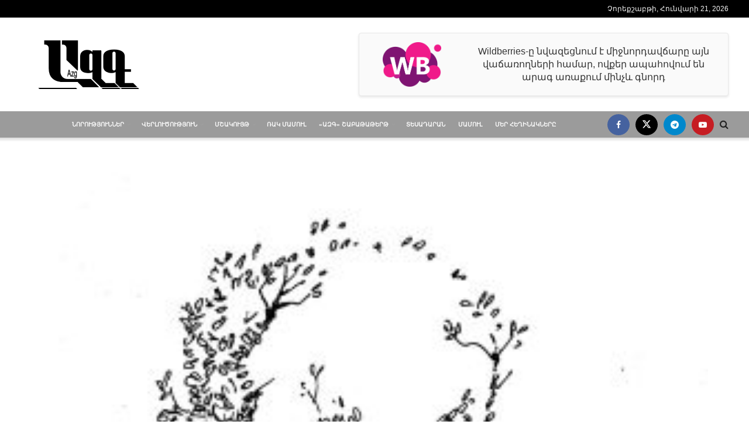

--- FILE ---
content_type: text/html; charset=UTF-8
request_url: https://azg.am/am/2019101822/
body_size: 29874
content:
<!doctype html>
<!--[if lt IE 7]> <html class="no-js lt-ie9 lt-ie8 lt-ie7" lang="hy"> <![endif]-->
<!--[if IE 7]>    <html class="no-js lt-ie9 lt-ie8" lang="hy"> <![endif]-->
<!--[if IE 8]>    <html class="no-js lt-ie9" lang="hy"> <![endif]-->
<!--[if IE 9]>    <html class="no-js lt-ie10" lang="hy"> <![endif]-->
<!--[if gt IE 8]><!--> <html class="no-js" lang="hy"> <!--<![endif]-->
<head>
    <meta http-equiv="Content-Type" content="text/html; charset=UTF-8" />
    <meta name='viewport' content='width=device-width, initial-scale=1, user-scalable=yes' />
    <link rel="profile" href="http://gmpg.org/xfn/11" />
    <link rel="pingback" href="https://azg.am/xmlrpc.php" />
    <meta name='robots' content='index, follow, max-image-preview:large, max-snippet:-1, max-video-preview:-1' />
			<script type="text/javascript">
			  var jnews_ajax_url = '/?ajax-request=jnews'
			</script>
			<script type="text/javascript">;window.jnews=window.jnews||{},window.jnews.library=window.jnews.library||{},window.jnews.library=function(){"use strict";var e=this;e.win=window,e.doc=document,e.noop=function(){},e.globalBody=e.doc.getElementsByTagName("body")[0],e.globalBody=e.globalBody?e.globalBody:e.doc,e.win.jnewsDataStorage=e.win.jnewsDataStorage||{_storage:new WeakMap,put:function(e,t,n){this._storage.has(e)||this._storage.set(e,new Map),this._storage.get(e).set(t,n)},get:function(e,t){return this._storage.get(e).get(t)},has:function(e,t){return this._storage.has(e)&&this._storage.get(e).has(t)},remove:function(e,t){var n=this._storage.get(e).delete(t);return 0===!this._storage.get(e).size&&this._storage.delete(e),n}},e.windowWidth=function(){return e.win.innerWidth||e.docEl.clientWidth||e.globalBody.clientWidth},e.windowHeight=function(){return e.win.innerHeight||e.docEl.clientHeight||e.globalBody.clientHeight},e.requestAnimationFrame=e.win.requestAnimationFrame||e.win.webkitRequestAnimationFrame||e.win.mozRequestAnimationFrame||e.win.msRequestAnimationFrame||window.oRequestAnimationFrame||function(e){return setTimeout(e,1e3/60)},e.cancelAnimationFrame=e.win.cancelAnimationFrame||e.win.webkitCancelAnimationFrame||e.win.webkitCancelRequestAnimationFrame||e.win.mozCancelAnimationFrame||e.win.msCancelRequestAnimationFrame||e.win.oCancelRequestAnimationFrame||function(e){clearTimeout(e)},e.classListSupport="classList"in document.createElement("_"),e.hasClass=e.classListSupport?function(e,t){return e.classList.contains(t)}:function(e,t){return e.className.indexOf(t)>=0},e.addClass=e.classListSupport?function(t,n){e.hasClass(t,n)||t.classList.add(n)}:function(t,n){e.hasClass(t,n)||(t.className+=" "+n)},e.removeClass=e.classListSupport?function(t,n){e.hasClass(t,n)&&t.classList.remove(n)}:function(t,n){e.hasClass(t,n)&&(t.className=t.className.replace(n,""))},e.objKeys=function(e){var t=[];for(var n in e)Object.prototype.hasOwnProperty.call(e,n)&&t.push(n);return t},e.isObjectSame=function(e,t){var n=!0;return JSON.stringify(e)!==JSON.stringify(t)&&(n=!1),n},e.extend=function(){for(var e,t,n,o=arguments[0]||{},i=1,a=arguments.length;i<a;i++)if(null!==(e=arguments[i]))for(t in e)o!==(n=e[t])&&void 0!==n&&(o[t]=n);return o},e.dataStorage=e.win.jnewsDataStorage,e.isVisible=function(e){return 0!==e.offsetWidth&&0!==e.offsetHeight||e.getBoundingClientRect().length},e.getHeight=function(e){return e.offsetHeight||e.clientHeight||e.getBoundingClientRect().height},e.getWidth=function(e){return e.offsetWidth||e.clientWidth||e.getBoundingClientRect().width},e.supportsPassive=!1;try{var t=Object.defineProperty({},"passive",{get:function(){e.supportsPassive=!0}});"createEvent"in e.doc?e.win.addEventListener("test",null,t):"fireEvent"in e.doc&&e.win.attachEvent("test",null)}catch(e){}e.passiveOption=!!e.supportsPassive&&{passive:!0},e.setStorage=function(e,t){e="jnews-"+e;var n={expired:Math.floor(((new Date).getTime()+432e5)/1e3)};t=Object.assign(n,t);localStorage.setItem(e,JSON.stringify(t))},e.getStorage=function(e){e="jnews-"+e;var t=localStorage.getItem(e);return null!==t&&0<t.length?JSON.parse(localStorage.getItem(e)):{}},e.expiredStorage=function(){var t,n="jnews-";for(var o in localStorage)o.indexOf(n)>-1&&"undefined"!==(t=e.getStorage(o.replace(n,""))).expired&&t.expired<Math.floor((new Date).getTime()/1e3)&&localStorage.removeItem(o)},e.addEvents=function(t,n,o){for(var i in n){var a=["touchstart","touchmove"].indexOf(i)>=0&&!o&&e.passiveOption;"createEvent"in e.doc?t.addEventListener(i,n[i],a):"fireEvent"in e.doc&&t.attachEvent("on"+i,n[i])}},e.removeEvents=function(t,n){for(var o in n)"createEvent"in e.doc?t.removeEventListener(o,n[o]):"fireEvent"in e.doc&&t.detachEvent("on"+o,n[o])},e.triggerEvents=function(t,n,o){var i;o=o||{detail:null};return"createEvent"in e.doc?(!(i=e.doc.createEvent("CustomEvent")||new CustomEvent(n)).initCustomEvent||i.initCustomEvent(n,!0,!1,o),void t.dispatchEvent(i)):"fireEvent"in e.doc?((i=e.doc.createEventObject()).eventType=n,void t.fireEvent("on"+i.eventType,i)):void 0},e.getParents=function(t,n){void 0===n&&(n=e.doc);for(var o=[],i=t.parentNode,a=!1;!a;)if(i){var r=i;r.querySelectorAll(n).length?a=!0:(o.push(r),i=r.parentNode)}else o=[],a=!0;return o},e.forEach=function(e,t,n){for(var o=0,i=e.length;o<i;o++)t.call(n,e[o],o)},e.getText=function(e){return e.innerText||e.textContent},e.setText=function(e,t){var n="object"==typeof t?t.innerText||t.textContent:t;e.innerText&&(e.innerText=n),e.textContent&&(e.textContent=n)},e.httpBuildQuery=function(t){return e.objKeys(t).reduce(function t(n){var o=arguments.length>1&&void 0!==arguments[1]?arguments[1]:null;return function(i,a){var r=n[a];a=encodeURIComponent(a);var s=o?"".concat(o,"[").concat(a,"]"):a;return null==r||"function"==typeof r?(i.push("".concat(s,"=")),i):["number","boolean","string"].includes(typeof r)?(i.push("".concat(s,"=").concat(encodeURIComponent(r))),i):(i.push(e.objKeys(r).reduce(t(r,s),[]).join("&")),i)}}(t),[]).join("&")},e.get=function(t,n,o,i){return o="function"==typeof o?o:e.noop,e.ajax("GET",t,n,o,i)},e.post=function(t,n,o,i){return o="function"==typeof o?o:e.noop,e.ajax("POST",t,n,o,i)},e.ajax=function(t,n,o,i,a){var r=new XMLHttpRequest,s=n,c=e.httpBuildQuery(o);if(t=-1!=["GET","POST"].indexOf(t)?t:"GET",r.open(t,s+("GET"==t?"?"+c:""),!0),"POST"==t&&r.setRequestHeader("Content-type","application/x-www-form-urlencoded"),r.setRequestHeader("X-Requested-With","XMLHttpRequest"),r.onreadystatechange=function(){4===r.readyState&&200<=r.status&&300>r.status&&"function"==typeof i&&i.call(void 0,r.response)},void 0!==a&&!a){return{xhr:r,send:function(){r.send("POST"==t?c:null)}}}return r.send("POST"==t?c:null),{xhr:r}},e.scrollTo=function(t,n,o){function i(e,t,n){this.start=this.position(),this.change=e-this.start,this.currentTime=0,this.increment=20,this.duration=void 0===n?500:n,this.callback=t,this.finish=!1,this.animateScroll()}return Math.easeInOutQuad=function(e,t,n,o){return(e/=o/2)<1?n/2*e*e+t:-n/2*(--e*(e-2)-1)+t},i.prototype.stop=function(){this.finish=!0},i.prototype.move=function(t){e.doc.documentElement.scrollTop=t,e.globalBody.parentNode.scrollTop=t,e.globalBody.scrollTop=t},i.prototype.position=function(){return e.doc.documentElement.scrollTop||e.globalBody.parentNode.scrollTop||e.globalBody.scrollTop},i.prototype.animateScroll=function(){this.currentTime+=this.increment;var t=Math.easeInOutQuad(this.currentTime,this.start,this.change,this.duration);this.move(t),this.currentTime<this.duration&&!this.finish?e.requestAnimationFrame.call(e.win,this.animateScroll.bind(this)):this.callback&&"function"==typeof this.callback&&this.callback()},new i(t,n,o)},e.unwrap=function(t){var n,o=t;e.forEach(t,(function(e,t){n?n+=e:n=e})),o.replaceWith(n)},e.performance={start:function(e){performance.mark(e+"Start")},stop:function(e){performance.mark(e+"End"),performance.measure(e,e+"Start",e+"End")}},e.fps=function(){var t=0,n=0,o=0;!function(){var i=t=0,a=0,r=0,s=document.getElementById("fpsTable"),c=function(t){void 0===document.getElementsByTagName("body")[0]?e.requestAnimationFrame.call(e.win,(function(){c(t)})):document.getElementsByTagName("body")[0].appendChild(t)};null===s&&((s=document.createElement("div")).style.position="fixed",s.style.top="120px",s.style.left="10px",s.style.width="100px",s.style.height="20px",s.style.border="1px solid black",s.style.fontSize="11px",s.style.zIndex="100000",s.style.backgroundColor="white",s.id="fpsTable",c(s));var l=function(){o++,n=Date.now(),(a=(o/(r=(n-t)/1e3)).toPrecision(2))!=i&&(i=a,s.innerHTML=i+"fps"),1<r&&(t=n,o=0),e.requestAnimationFrame.call(e.win,l)};l()}()},e.instr=function(e,t){for(var n=0;n<t.length;n++)if(-1!==e.toLowerCase().indexOf(t[n].toLowerCase()))return!0},e.winLoad=function(t,n){function o(o){if("complete"===e.doc.readyState||"interactive"===e.doc.readyState)return!o||n?setTimeout(t,n||1):t(o),1}o()||e.addEvents(e.win,{load:o})},e.docReady=function(t,n){function o(o){if("complete"===e.doc.readyState||"interactive"===e.doc.readyState)return!o||n?setTimeout(t,n||1):t(o),1}o()||e.addEvents(e.doc,{DOMContentLoaded:o})},e.fireOnce=function(){e.docReady((function(){e.assets=e.assets||[],e.assets.length&&(e.boot(),e.load_assets())}),50)},e.boot=function(){e.length&&e.doc.querySelectorAll("style[media]").forEach((function(e){"not all"==e.getAttribute("media")&&e.removeAttribute("media")}))},e.create_js=function(t,n){var o=e.doc.createElement("script");switch(o.setAttribute("src",t),n){case"defer":o.setAttribute("defer",!0);break;case"async":o.setAttribute("async",!0);break;case"deferasync":o.setAttribute("defer",!0),o.setAttribute("async",!0)}e.globalBody.appendChild(o)},e.load_assets=function(){"object"==typeof e.assets&&e.forEach(e.assets.slice(0),(function(t,n){var o="";t.defer&&(o+="defer"),t.async&&(o+="async"),e.create_js(t.url,o);var i=e.assets.indexOf(t);i>-1&&e.assets.splice(i,1)})),e.assets=jnewsoption.au_scripts=window.jnewsads=[]},e.setCookie=function(e,t,n){var o="";if(n){var i=new Date;i.setTime(i.getTime()+24*n*60*60*1e3),o="; expires="+i.toUTCString()}document.cookie=e+"="+(t||"")+o+"; path=/"},e.getCookie=function(e){for(var t=e+"=",n=document.cookie.split(";"),o=0;o<n.length;o++){for(var i=n[o];" "==i.charAt(0);)i=i.substring(1,i.length);if(0==i.indexOf(t))return i.substring(t.length,i.length)}return null},e.eraseCookie=function(e){document.cookie=e+"=; Path=/; Expires=Thu, 01 Jan 1970 00:00:01 GMT;"},e.docReady((function(){e.globalBody=e.globalBody==e.doc?e.doc.getElementsByTagName("body")[0]:e.globalBody,e.globalBody=e.globalBody?e.globalBody:e.doc})),e.winLoad((function(){e.winLoad((function(){var t=!1;if(void 0!==window.jnewsadmin)if(void 0!==window.file_version_checker){var n=e.objKeys(window.file_version_checker);n.length?n.forEach((function(e){t||"10.0.4"===window.file_version_checker[e]||(t=!0)})):t=!0}else t=!0;t&&(window.jnewsHelper.getMessage(),window.jnewsHelper.getNotice())}),2500)}))},window.jnews.library=new window.jnews.library;</script>
	<!-- This site is optimized with the Yoast SEO plugin v26.7 - https://yoast.com/wordpress/plugins/seo/ -->
	<title>ՇՆՉԵԼՈՒ ԴԺՎԱՐՈՒԹՅՈՒՆՆԵՐ ԿԱՆ - Ազգ</title>
	<link rel="canonical" href="https://azg.am/am/2019101822/" />
	<meta property="og:locale" content="en_US" />
	<meta property="og:type" content="article" />
	<meta property="og:title" content="ՇՆՉԵԼՈՒ ԴԺՎԱՐՈՒԹՅՈՒՆՆԵՐ ԿԱՆ - Ազգ" />
	<meta property="og:description" content="ՀՈՎԻԿ ԱՖՅԱՆ Այս տարվա հուլիսի 30-ին հայտնի դարձավ, որ Եթովպիայում մեկ օրվա ընթացքում տնկվել է 350 միլիոն ծառ: Կրկնում եմՙ 350 միլիոն, 1 օրում: Համաշխարհային այս ռեկորդի հեղինակը աֆրիկյան այդ երկրի վարչապետ Աբի Ահմեդն է, հենց նա, որն այս տարի Խաղաղության Նոբել ստացավՙ հարեւան Էրիթրեայի հետ երկարամյա հակամարտությանը վերջ տալու համար, ինչի հետեւանքով բազմաթիվ մարդիկ [&hellip;]" />
	<meta property="og:url" content="https://azg.am/am/2019101822/" />
	<meta property="og:site_name" content="Ազգ" />
	<meta property="article:publisher" content="https://www.facebook.com/bhjk.hk.jkcxc.gffg" />
	<meta property="article:published_time" content="2019-10-18T14:34:00+00:00" />
	<meta property="article:modified_time" content="2022-08-26T14:35:56+00:00" />
	<meta property="og:image" content="https://azg.am/wp-content/uploads/2022/08/201903913.jpg" />
	<meta property="og:image:width" content="600" />
	<meta property="og:image:height" content="780" />
	<meta property="og:image:type" content="image/jpeg" />
	<meta name="author" content="ԱԶԳ" />
	<meta name="twitter:card" content="summary_large_image" />
	<meta name="twitter:label1" content="Written by" />
	<meta name="twitter:data1" content="ԱԶԳ" />
	<meta name="twitter:label2" content="Est. reading time" />
	<meta name="twitter:data2" content="3 minutes" />
	<script type="application/ld+json" class="yoast-schema-graph">{"@context":"https://schema.org","@graph":[{"@type":"Article","@id":"https://azg.am/am/2019101822/#article","isPartOf":{"@id":"https://azg.am/am/2019101822/"},"author":{"name":"ԱԶԳ","@id":"https://azg.am/#/schema/person/0204866bd33efe4eb1476f7202a1b89c"},"headline":"ՇՆՉԵԼՈՒ ԴԺՎԱՐՈՒԹՅՈՒՆՆԵՐ ԿԱՆ","datePublished":"2019-10-18T14:34:00+00:00","dateModified":"2022-08-26T14:35:56+00:00","mainEntityOfPage":{"@id":"https://azg.am/am/2019101822/"},"wordCount":4,"publisher":{"@id":"https://azg.am/#organization"},"image":{"@id":"https://azg.am/am/2019101822/#primaryimage"},"thumbnailUrl":"https://azg.am/wp-content/uploads/2022/08/201903913.jpg","articleSection":["18 Հոկտեմբերի, 2019","ԱԶԳ շաբաթաթերթ"],"inLanguage":"hy"},{"@type":"WebPage","@id":"https://azg.am/am/2019101822/","url":"https://azg.am/am/2019101822/","name":"ՇՆՉԵԼՈՒ ԴԺՎԱՐՈՒԹՅՈՒՆՆԵՐ ԿԱՆ - Ազգ","isPartOf":{"@id":"https://azg.am/#website"},"primaryImageOfPage":{"@id":"https://azg.am/am/2019101822/#primaryimage"},"image":{"@id":"https://azg.am/am/2019101822/#primaryimage"},"thumbnailUrl":"https://azg.am/wp-content/uploads/2022/08/201903913.jpg","datePublished":"2019-10-18T14:34:00+00:00","dateModified":"2022-08-26T14:35:56+00:00","breadcrumb":{"@id":"https://azg.am/am/2019101822/#breadcrumb"},"inLanguage":"hy","potentialAction":[{"@type":"ReadAction","target":["https://azg.am/am/2019101822/"]}]},{"@type":"ImageObject","inLanguage":"hy","@id":"https://azg.am/am/2019101822/#primaryimage","url":"https://azg.am/wp-content/uploads/2022/08/201903913.jpg","contentUrl":"https://azg.am/wp-content/uploads/2022/08/201903913.jpg","width":600,"height":780},{"@type":"BreadcrumbList","@id":"https://azg.am/am/2019101822/#breadcrumb","itemListElement":[{"@type":"ListItem","position":1,"name":"Home","item":"https://azg.am/"},{"@type":"ListItem","position":2,"name":"ՇՆՉԵԼՈՒ ԴԺՎԱՐՈՒԹՅՈՒՆՆԵՐ ԿԱՆ"}]},{"@type":"WebSite","@id":"https://azg.am/#website","url":"https://azg.am/","name":"Ազգ","description":"Վերլուծություն","publisher":{"@id":"https://azg.am/#organization"},"potentialAction":[{"@type":"SearchAction","target":{"@type":"EntryPoint","urlTemplate":"https://azg.am/?s={search_term_string}"},"query-input":{"@type":"PropertyValueSpecification","valueRequired":true,"valueName":"search_term_string"}}],"inLanguage":"hy"},{"@type":"Organization","@id":"https://azg.am/#organization","name":"ԱԶԳ","url":"https://azg.am/","logo":{"@type":"ImageObject","inLanguage":"hy","@id":"https://azg.am/#/schema/logo/image/","url":"https://azg.am/wp-content/uploads/2022/02/placeholder.png","contentUrl":"https://azg.am/wp-content/uploads/2022/02/placeholder.png","width":265,"height":198,"caption":"ԱԶԳ"},"image":{"@id":"https://azg.am/#/schema/logo/image/"},"sameAs":["https://www.facebook.com/bhjk.hk.jkcxc.gffg"]},{"@type":"Person","@id":"https://azg.am/#/schema/person/0204866bd33efe4eb1476f7202a1b89c","name":"ԱԶԳ","url":"https://azg.am/author/azg/"}]}</script>
	<!-- / Yoast SEO plugin. -->


<link rel='dns-prefetch' href='//www.googletagmanager.com' />
<link rel="alternate" type="application/rss+xml" title="Ազգ &raquo; Feed" href="https://azg.am/feed/" />
<link rel="alternate" type="application/rss+xml" title="Ազգ &raquo; Comments Feed" href="https://azg.am/comments/feed/" />
<link rel="alternate" title="oEmbed (JSON)" type="application/json+oembed" href="https://azg.am/wp-json/oembed/1.0/embed?url=https%3A%2F%2Fazg.am%2Fam%2F2019101822%2F" />
<link rel="alternate" title="oEmbed (XML)" type="text/xml+oembed" href="https://azg.am/wp-json/oembed/1.0/embed?url=https%3A%2F%2Fazg.am%2Fam%2F2019101822%2F&#038;format=xml" />
<style id='wp-img-auto-sizes-contain-inline-css' type='text/css'>
img:is([sizes=auto i],[sizes^="auto," i]){contain-intrinsic-size:3000px 1500px}
/*# sourceURL=wp-img-auto-sizes-contain-inline-css */
</style>
<style id='wp-emoji-styles-inline-css' type='text/css'>

	img.wp-smiley, img.emoji {
		display: inline !important;
		border: none !important;
		box-shadow: none !important;
		height: 1em !important;
		width: 1em !important;
		margin: 0 0.07em !important;
		vertical-align: -0.1em !important;
		background: none !important;
		padding: 0 !important;
	}
/*# sourceURL=wp-emoji-styles-inline-css */
</style>
<link rel='stylesheet' id='wp-block-library-css' href='https://azg.am/wp-includes/css/dist/block-library/style.min.css?ver=6.9' type='text/css' media='all' />
<style id='classic-theme-styles-inline-css' type='text/css'>
/*! This file is auto-generated */
.wp-block-button__link{color:#fff;background-color:#32373c;border-radius:9999px;box-shadow:none;text-decoration:none;padding:calc(.667em + 2px) calc(1.333em + 2px);font-size:1.125em}.wp-block-file__button{background:#32373c;color:#fff;text-decoration:none}
/*# sourceURL=/wp-includes/css/classic-themes.min.css */
</style>
<link rel='stylesheet' id='jnews-faq-css' href='https://azg.am/wp-content/plugins/jnews-essential/assets/css/faq.css?ver=12.0.3' type='text/css' media='all' />
<style id='global-styles-inline-css' type='text/css'>
:root{--wp--preset--aspect-ratio--square: 1;--wp--preset--aspect-ratio--4-3: 4/3;--wp--preset--aspect-ratio--3-4: 3/4;--wp--preset--aspect-ratio--3-2: 3/2;--wp--preset--aspect-ratio--2-3: 2/3;--wp--preset--aspect-ratio--16-9: 16/9;--wp--preset--aspect-ratio--9-16: 9/16;--wp--preset--color--black: #000000;--wp--preset--color--cyan-bluish-gray: #abb8c3;--wp--preset--color--white: #ffffff;--wp--preset--color--pale-pink: #f78da7;--wp--preset--color--vivid-red: #cf2e2e;--wp--preset--color--luminous-vivid-orange: #ff6900;--wp--preset--color--luminous-vivid-amber: #fcb900;--wp--preset--color--light-green-cyan: #7bdcb5;--wp--preset--color--vivid-green-cyan: #00d084;--wp--preset--color--pale-cyan-blue: #8ed1fc;--wp--preset--color--vivid-cyan-blue: #0693e3;--wp--preset--color--vivid-purple: #9b51e0;--wp--preset--gradient--vivid-cyan-blue-to-vivid-purple: linear-gradient(135deg,rgb(6,147,227) 0%,rgb(155,81,224) 100%);--wp--preset--gradient--light-green-cyan-to-vivid-green-cyan: linear-gradient(135deg,rgb(122,220,180) 0%,rgb(0,208,130) 100%);--wp--preset--gradient--luminous-vivid-amber-to-luminous-vivid-orange: linear-gradient(135deg,rgb(252,185,0) 0%,rgb(255,105,0) 100%);--wp--preset--gradient--luminous-vivid-orange-to-vivid-red: linear-gradient(135deg,rgb(255,105,0) 0%,rgb(207,46,46) 100%);--wp--preset--gradient--very-light-gray-to-cyan-bluish-gray: linear-gradient(135deg,rgb(238,238,238) 0%,rgb(169,184,195) 100%);--wp--preset--gradient--cool-to-warm-spectrum: linear-gradient(135deg,rgb(74,234,220) 0%,rgb(151,120,209) 20%,rgb(207,42,186) 40%,rgb(238,44,130) 60%,rgb(251,105,98) 80%,rgb(254,248,76) 100%);--wp--preset--gradient--blush-light-purple: linear-gradient(135deg,rgb(255,206,236) 0%,rgb(152,150,240) 100%);--wp--preset--gradient--blush-bordeaux: linear-gradient(135deg,rgb(254,205,165) 0%,rgb(254,45,45) 50%,rgb(107,0,62) 100%);--wp--preset--gradient--luminous-dusk: linear-gradient(135deg,rgb(255,203,112) 0%,rgb(199,81,192) 50%,rgb(65,88,208) 100%);--wp--preset--gradient--pale-ocean: linear-gradient(135deg,rgb(255,245,203) 0%,rgb(182,227,212) 50%,rgb(51,167,181) 100%);--wp--preset--gradient--electric-grass: linear-gradient(135deg,rgb(202,248,128) 0%,rgb(113,206,126) 100%);--wp--preset--gradient--midnight: linear-gradient(135deg,rgb(2,3,129) 0%,rgb(40,116,252) 100%);--wp--preset--font-size--small: 13px;--wp--preset--font-size--medium: 20px;--wp--preset--font-size--large: 36px;--wp--preset--font-size--x-large: 42px;--wp--preset--spacing--20: 0.44rem;--wp--preset--spacing--30: 0.67rem;--wp--preset--spacing--40: 1rem;--wp--preset--spacing--50: 1.5rem;--wp--preset--spacing--60: 2.25rem;--wp--preset--spacing--70: 3.38rem;--wp--preset--spacing--80: 5.06rem;--wp--preset--shadow--natural: 6px 6px 9px rgba(0, 0, 0, 0.2);--wp--preset--shadow--deep: 12px 12px 50px rgba(0, 0, 0, 0.4);--wp--preset--shadow--sharp: 6px 6px 0px rgba(0, 0, 0, 0.2);--wp--preset--shadow--outlined: 6px 6px 0px -3px rgb(255, 255, 255), 6px 6px rgb(0, 0, 0);--wp--preset--shadow--crisp: 6px 6px 0px rgb(0, 0, 0);}:where(.is-layout-flex){gap: 0.5em;}:where(.is-layout-grid){gap: 0.5em;}body .is-layout-flex{display: flex;}.is-layout-flex{flex-wrap: wrap;align-items: center;}.is-layout-flex > :is(*, div){margin: 0;}body .is-layout-grid{display: grid;}.is-layout-grid > :is(*, div){margin: 0;}:where(.wp-block-columns.is-layout-flex){gap: 2em;}:where(.wp-block-columns.is-layout-grid){gap: 2em;}:where(.wp-block-post-template.is-layout-flex){gap: 1.25em;}:where(.wp-block-post-template.is-layout-grid){gap: 1.25em;}.has-black-color{color: var(--wp--preset--color--black) !important;}.has-cyan-bluish-gray-color{color: var(--wp--preset--color--cyan-bluish-gray) !important;}.has-white-color{color: var(--wp--preset--color--white) !important;}.has-pale-pink-color{color: var(--wp--preset--color--pale-pink) !important;}.has-vivid-red-color{color: var(--wp--preset--color--vivid-red) !important;}.has-luminous-vivid-orange-color{color: var(--wp--preset--color--luminous-vivid-orange) !important;}.has-luminous-vivid-amber-color{color: var(--wp--preset--color--luminous-vivid-amber) !important;}.has-light-green-cyan-color{color: var(--wp--preset--color--light-green-cyan) !important;}.has-vivid-green-cyan-color{color: var(--wp--preset--color--vivid-green-cyan) !important;}.has-pale-cyan-blue-color{color: var(--wp--preset--color--pale-cyan-blue) !important;}.has-vivid-cyan-blue-color{color: var(--wp--preset--color--vivid-cyan-blue) !important;}.has-vivid-purple-color{color: var(--wp--preset--color--vivid-purple) !important;}.has-black-background-color{background-color: var(--wp--preset--color--black) !important;}.has-cyan-bluish-gray-background-color{background-color: var(--wp--preset--color--cyan-bluish-gray) !important;}.has-white-background-color{background-color: var(--wp--preset--color--white) !important;}.has-pale-pink-background-color{background-color: var(--wp--preset--color--pale-pink) !important;}.has-vivid-red-background-color{background-color: var(--wp--preset--color--vivid-red) !important;}.has-luminous-vivid-orange-background-color{background-color: var(--wp--preset--color--luminous-vivid-orange) !important;}.has-luminous-vivid-amber-background-color{background-color: var(--wp--preset--color--luminous-vivid-amber) !important;}.has-light-green-cyan-background-color{background-color: var(--wp--preset--color--light-green-cyan) !important;}.has-vivid-green-cyan-background-color{background-color: var(--wp--preset--color--vivid-green-cyan) !important;}.has-pale-cyan-blue-background-color{background-color: var(--wp--preset--color--pale-cyan-blue) !important;}.has-vivid-cyan-blue-background-color{background-color: var(--wp--preset--color--vivid-cyan-blue) !important;}.has-vivid-purple-background-color{background-color: var(--wp--preset--color--vivid-purple) !important;}.has-black-border-color{border-color: var(--wp--preset--color--black) !important;}.has-cyan-bluish-gray-border-color{border-color: var(--wp--preset--color--cyan-bluish-gray) !important;}.has-white-border-color{border-color: var(--wp--preset--color--white) !important;}.has-pale-pink-border-color{border-color: var(--wp--preset--color--pale-pink) !important;}.has-vivid-red-border-color{border-color: var(--wp--preset--color--vivid-red) !important;}.has-luminous-vivid-orange-border-color{border-color: var(--wp--preset--color--luminous-vivid-orange) !important;}.has-luminous-vivid-amber-border-color{border-color: var(--wp--preset--color--luminous-vivid-amber) !important;}.has-light-green-cyan-border-color{border-color: var(--wp--preset--color--light-green-cyan) !important;}.has-vivid-green-cyan-border-color{border-color: var(--wp--preset--color--vivid-green-cyan) !important;}.has-pale-cyan-blue-border-color{border-color: var(--wp--preset--color--pale-cyan-blue) !important;}.has-vivid-cyan-blue-border-color{border-color: var(--wp--preset--color--vivid-cyan-blue) !important;}.has-vivid-purple-border-color{border-color: var(--wp--preset--color--vivid-purple) !important;}.has-vivid-cyan-blue-to-vivid-purple-gradient-background{background: var(--wp--preset--gradient--vivid-cyan-blue-to-vivid-purple) !important;}.has-light-green-cyan-to-vivid-green-cyan-gradient-background{background: var(--wp--preset--gradient--light-green-cyan-to-vivid-green-cyan) !important;}.has-luminous-vivid-amber-to-luminous-vivid-orange-gradient-background{background: var(--wp--preset--gradient--luminous-vivid-amber-to-luminous-vivid-orange) !important;}.has-luminous-vivid-orange-to-vivid-red-gradient-background{background: var(--wp--preset--gradient--luminous-vivid-orange-to-vivid-red) !important;}.has-very-light-gray-to-cyan-bluish-gray-gradient-background{background: var(--wp--preset--gradient--very-light-gray-to-cyan-bluish-gray) !important;}.has-cool-to-warm-spectrum-gradient-background{background: var(--wp--preset--gradient--cool-to-warm-spectrum) !important;}.has-blush-light-purple-gradient-background{background: var(--wp--preset--gradient--blush-light-purple) !important;}.has-blush-bordeaux-gradient-background{background: var(--wp--preset--gradient--blush-bordeaux) !important;}.has-luminous-dusk-gradient-background{background: var(--wp--preset--gradient--luminous-dusk) !important;}.has-pale-ocean-gradient-background{background: var(--wp--preset--gradient--pale-ocean) !important;}.has-electric-grass-gradient-background{background: var(--wp--preset--gradient--electric-grass) !important;}.has-midnight-gradient-background{background: var(--wp--preset--gradient--midnight) !important;}.has-small-font-size{font-size: var(--wp--preset--font-size--small) !important;}.has-medium-font-size{font-size: var(--wp--preset--font-size--medium) !important;}.has-large-font-size{font-size: var(--wp--preset--font-size--large) !important;}.has-x-large-font-size{font-size: var(--wp--preset--font-size--x-large) !important;}
:where(.wp-block-post-template.is-layout-flex){gap: 1.25em;}:where(.wp-block-post-template.is-layout-grid){gap: 1.25em;}
:where(.wp-block-term-template.is-layout-flex){gap: 1.25em;}:where(.wp-block-term-template.is-layout-grid){gap: 1.25em;}
:where(.wp-block-columns.is-layout-flex){gap: 2em;}:where(.wp-block-columns.is-layout-grid){gap: 2em;}
:root :where(.wp-block-pullquote){font-size: 1.5em;line-height: 1.6;}
/*# sourceURL=global-styles-inline-css */
</style>
<link rel='stylesheet' id='jnews-video-css' href='https://azg.am/wp-content/plugins/jnews-video/assets/css/plugin.css?ver=12.0.1' type='text/css' media='all' />
<link rel='stylesheet' id='elementor-frontend-css' href='https://azg.am/wp-content/plugins/elementor/assets/css/frontend.min.css?ver=3.34.1' type='text/css' media='all' />
<link rel='stylesheet' id='font-awesome-css' href='https://azg.am/wp-content/plugins/elementor/assets/lib/font-awesome/css/font-awesome.min.css?ver=4.7.0' type='text/css' media='all' />
<link rel='stylesheet' id='jnews-frontend-css' href='https://azg.am/wp-content/themes/jnews/assets/dist/frontend.min.css?ver=12.0.3' type='text/css' media='all' />
<link rel='stylesheet' id='jnews-elementor-css' href='https://azg.am/wp-content/themes/jnews/assets/css/elementor-frontend.css?ver=12.0.3' type='text/css' media='all' />
<link rel='stylesheet' id='jnews-style-css' href='https://azg.am/wp-content/themes/jnews/style.css?ver=12.0.3' type='text/css' media='all' />
<link rel='stylesheet' id='jnews-darkmode-css' href='https://azg.am/wp-content/themes/jnews/assets/css/darkmode.css?ver=12.0.3' type='text/css' media='all' />
<link rel='stylesheet' id='jnews-video-darkmode-css' href='https://azg.am/wp-content/plugins/jnews-video/assets/css/darkmode.css?ver=12.0.1' type='text/css' media='all' />
<link rel='stylesheet' id='jnews-select-share-css' href='https://azg.am/wp-content/plugins/jnews-social-share/assets/css/plugin.css' type='text/css' media='all' />
<link rel='stylesheet' id='jnews-weather-style-css' href='https://azg.am/wp-content/plugins/jnews-weather/assets/css/plugin.css?ver=12.0.0' type='text/css' media='all' />
<script type="text/javascript" src="https://azg.am/wp-includes/js/jquery/jquery.min.js?ver=3.7.1" id="jquery-core-js"></script>
<script type="text/javascript" src="https://azg.am/wp-includes/js/jquery/jquery-migrate.min.js?ver=3.4.1" id="jquery-migrate-js"></script>

<!-- Google tag (gtag.js) snippet added by Site Kit -->
<!-- Google Analytics snippet added by Site Kit -->
<script type="text/javascript" src="https://www.googletagmanager.com/gtag/js?id=G-J0K6PEZ218" id="google_gtagjs-js" async></script>
<script type="text/javascript" id="google_gtagjs-js-after">
/* <![CDATA[ */
window.dataLayer = window.dataLayer || [];function gtag(){dataLayer.push(arguments);}
gtag("set","linker",{"domains":["azg.am"]});
gtag("js", new Date());
gtag("set", "developer_id.dZTNiMT", true);
gtag("config", "G-J0K6PEZ218");
//# sourceURL=google_gtagjs-js-after
/* ]]> */
</script>
<link rel="https://api.w.org/" href="https://azg.am/wp-json/" /><link rel="alternate" title="JSON" type="application/json" href="https://azg.am/wp-json/wp/v2/posts/129633" /><link rel="EditURI" type="application/rsd+xml" title="RSD" href="https://azg.am/xmlrpc.php?rsd" />
<meta name="generator" content="WordPress 6.9" />
<link rel='shortlink' href='https://azg.am/?p=129633' />
    <style type="text/css">
        /* General Calendar Table Styling */
        .satej_it_com_ajax-calendar {
            position: relative;
            width: 100%;
            border-collapse: collapse; /* Ensure borders are collapsed */
            border-radius: 8px; /* Rounded corners for the whole table */
            overflow: hidden; /* Ensures border-radius applies to content */
            box-shadow: 0 4px 12px rgba(0, 0, 0, 0.1); /* Subtle shadow for depth */
            background-color: #ffffff; /* White background for the calendar body */
            table-layout: fixed; /* Crucial for equal column widths */
        }

        /* Table Headers (Weekdays) */
        .satej_it_com_ajax-calendar th {
            background-color: #2cb2bc; /* Consistent background */
            color: #FFFFFF;
            font-weight: 600; /* Slightly bolder for emphasis */
            padding: 10px 5px; /* Increased padding for better spacing */
            text-align: center;
            font-size: 15px; /* Slightly adjusted font size */
            text-transform: uppercase; /* Make weekdays uppercase */
            letter-spacing: 0.5px;
            width: calc(100% / 7); /* Distribute width equally among 7 columns */
        }

        /* Specific top-left and top-right th for rounded corners */
        .satej_it_com_ajax-calendar thead tr:first-child th:first-child {
            border-top-left-radius: 8px;
        }
        .satej_it_com_ajax-calendar thead tr:first-child th:last-child {
            border-top-right-radius: 8px;
        }

        /* Table Cells (Days) */
        .satej_it_com_ajax-calendar td {
            border: 1px solid #e0e0e0; /* Lighter border color */
            padding: 0; /* Remove default padding from td, let inner elements handle it */
            vertical-align: middle; /* Vertically center content */
            height: 50px; /* Give cells a consistent height */
        }

        /* Links for days with posts */
        .satej_it_com_ajax-calendar tbody td a.has-post {
            background-color: #00a000; /* A slightly brighter green */
            color: #FFFFFF;
            display: flex; /* Keep flex for inner centering */
            align-items: center; /* Vertically center content */
            justify-content: center; /* Horizontally center content */
            padding: 6px 0;
            width: 100%;
            height: 100%; /* Make the link fill the cell */
            text-decoration: none; /* Remove underline */
            font-weight: bold;
            transition: background-color 0.2s ease-in-out; /* Smooth transition on hover */
        }

        .satej_it_com_ajax-calendar tbody td a.has-post:hover {
            background-color: #006400; /* Darker green on hover */
        }

        /* Spans for days without posts */
        .satej_it_com_ajax-calendar span.no-post {
            display: flex; /* Keep flex for inner centering */
            align-items: center; /* Vertically center content */
            justify-content: center; /* Horizontally center content */
            padding: 6px 0;
            width: 100%;
            height: 100%; /* Make the span fill the cell */
            color: #555555; /* Softer text color for days without posts */
        }

        /* Padding cells (empty cells) */
        .satej_it_com_ajax-calendar .pad {
            background-color: #f9f9f9; /* Slightly different background for padding cells */
        }

        /* Today's Date Styling */
        .satej_it_com_ajax-calendar td.today {
            border: 2px solid #2cb2bc; /* More prominent border for today */
        }

        .satej_it_com_ajax-calendar td.today a,
        .satej_it_com_ajax-calendar td.today span {
            background-color: #2cb2bc !important; /* Keep important to override other backgrounds */
            color: #FFFFFF;
            font-weight: bold;
        }

        /* Navigation (Top) */
        .satej_it_com_ajax-calendar .calendar-nav-top {
            background-color: #2cb2bc; /* Consistent background */
            padding: 10px 0; /* Add padding */
            border-bottom: 1px solid #259fa8; /* Subtle separator */
        }

        .satej_it_com_ajax-calendar .calendar-nav-top div {
            display: flex;
            justify-content: space-between; /* Changed to space-between for better distribution */
            align-items: center;
            padding: 0 15px; /* Add horizontal padding inside the nav */
        }

        .satej_it_com_ajax-calendar .calendar-nav-top a {
            color: #FFFFFF;
            font-size: 20px; /* Slightly smaller for better balance */
            text-decoration: none;
            padding: 5px 10px;
            border-radius: 4px;
            transition: background-color 0.2s ease-in-out;
        }

        .satej_it_com_ajax-calendar .calendar-nav-top a:hover {
            background-color: rgba(255, 255, 255, 0.2); /* Subtle hover effect */
        }

        .satej_it_com_ajax-calendar .calendar-nav-top .current-month-link {
            font-size: 22px; /* Emphasize current month */
            font-weight: bold;
            color: #FFFFFF;
            text-decoration: none;
            cursor: pointer; /* Indicate it's clickable */
        }

        /* Navigation (Bottom) */
        .satej_it_com_ajax-calendar tfoot td {
            border: none; /* Remove borders from footer cells */
            padding: 0; /* Remove default padding */
        }

        .satej_it_com_ajax-calendar tfoot td a {
            background-color: #2cb2bc; /* Consistent background */
            color: #FFFFFF;
            display: block;
            padding: 10px 0; /* More padding for better touch targets */
            width: 100% !important;
            text-decoration: none;
            font-weight: bold;
            transition: background-color 0.2s ease-in-out;
        }

        .satej_it_com_ajax-calendar tfoot td a:hover {
            background-color: #259fa8; /* Slightly darker on hover */
        }

        .satej_it_com_ajax-calendar tfoot .nav-prev {
            text-align: left;
            border-bottom-left-radius: 8px; /* Rounded corner */
            overflow: hidden; /* Ensure radius applies */
        }

        .satej_it_com_ajax-calendar tfoot .nav-next {
            text-align: right;
            border-bottom-right-radius: 8px; /* Rounded corner */
            overflow: hidden; /* Ensure radius applies */
        }

        .satej_it_com_ajax-calendar tfoot .nav-prev a {
            padding-left: 15px; /* Adjust padding for text alignment */
        }

        .satej_it_com_ajax-calendar tfoot .nav-next a {
            padding-right: 15px; /* Adjust padding for text alignment */
        }


        /* Dropdown Selectors */
        #ajax_ac_widget .select_ca {
            margin-bottom: 10px; /* Add some space below dropdowns */
            display: flex; /* Use flexbox for better alignment of dropdowns */
            justify-content: space-between; /* Distribute items */
            gap: 10px; /* Space between dropdowns */
            flex-wrap: wrap; /* Allow wrapping on small screens */
        }

        #ajax_ac_widget #my_month,
        #ajax_ac_widget #my_year {
            /* Remove floats as flexbox is used on parent */
            float: none;
            flex-grow: 1; /* Allow dropdowns to grow and fill space */
            padding: 8px 12px;
            border: 1px solid #ccc;
            border-radius: 5px;
            background-color: #f9f9f9;
            font-size: 16px;
            cursor: pointer;
            -webkit-appearance: none; /* Remove default dropdown arrow */
            -moz-appearance: none;
            appearance: none;
            background-image: url('data:image/svg+xml;charset=US-ASCII,%3Csvg%20xmlns%3D%22http%3A%2F%2Fwww.w3.org%2F2000%2Fsvg%22%20width%3D%22292.4%22%20height%3D%22292.4%22%3E%3Cpath%20fill%3D%22%23000%22%20d%3D%22M287%2C114.7L158.4%2C243.3c-2.8%2C2.8-6.1%2C4.2-9.5%2C4.2s-6.7-1.4-9.5-4.2L5.4%2C114.7C2.6%2C111.9%2C1.2%2C108.6%2C1.2%2C105.2s1.4-6.7%2C4.2-9.5l14.7-14.7c2.8-2.8%2C6.1-4.2%2C9.5-4.2s6.7%2C1.4%2C9.5%2C4.2l111.2%2C111.2L253.3%2C81c2.8-2.8%2C6.1-4.2%2C9.5-4.2s6.7%2C1.4%2C9.5%2C4.2l14.7%2C14.7c2.8%2C2.8%2C4.2%2C6.1%2C4.2%2C9.5S289.8%2C111.9%2C287%2C114.7z%22%2F%3E%3C%2Fsvg%3E');
            background-repeat: no-repeat;
            background-position: right 10px center;
            background-size: 12px;
            padding-right: 30px; /* Make space for the custom arrow */
        }

        /* Clearfix for floats (if still needed, though flexbox mitigates) */
        .clear {
            clear: both;
        }

        /* Loading Indicator */
        .aj-loging {
            position: absolute;
            top: 0; /* Cover the whole calendar area */
            left: 0;
            width: 100%;
            height: 100%;
            background-color: rgba(255, 255, 255, 0.7); /* Semi-transparent white overlay */
            display: flex; /* Use flexbox to center content */
            align-items: center;
            justify-content: center;
            z-index: 10; /* Ensure it's on top */
            border-radius: 8px; /* Match calendar border-radius */
        }

        .aj-loging img {
            max-width: 50px; /* Adjust size of loading GIF */
            max-height: 50px;
        }
    </style>
    <meta name="generator" content="Site Kit by Google 1.170.0" /><meta name="generator" content="Elementor 3.34.1; features: e_font_icon_svg, additional_custom_breakpoints; settings: css_print_method-external, google_font-enabled, font_display-swap">
			<style>
				.e-con.e-parent:nth-of-type(n+4):not(.e-lazyloaded):not(.e-no-lazyload),
				.e-con.e-parent:nth-of-type(n+4):not(.e-lazyloaded):not(.e-no-lazyload) * {
					background-image: none !important;
				}
				@media screen and (max-height: 1024px) {
					.e-con.e-parent:nth-of-type(n+3):not(.e-lazyloaded):not(.e-no-lazyload),
					.e-con.e-parent:nth-of-type(n+3):not(.e-lazyloaded):not(.e-no-lazyload) * {
						background-image: none !important;
					}
				}
				@media screen and (max-height: 640px) {
					.e-con.e-parent:nth-of-type(n+2):not(.e-lazyloaded):not(.e-no-lazyload),
					.e-con.e-parent:nth-of-type(n+2):not(.e-lazyloaded):not(.e-no-lazyload) * {
						background-image: none !important;
					}
				}
			</style>
			<link rel="icon" href="https://azg.am/wp-content/uploads/2024/01/azg-fav-75x75.png" sizes="32x32" />
<link rel="icon" href="https://azg.am/wp-content/uploads/2024/01/azg-fav-350x350.png" sizes="192x192" />
<link rel="apple-touch-icon" href="https://azg.am/wp-content/uploads/2024/01/azg-fav-350x350.png" />
<meta name="msapplication-TileImage" content="https://azg.am/wp-content/uploads/2024/01/azg-fav-350x350.png" />
<style id="jeg_dynamic_css" type="text/css" data-type="jeg_custom-css">.jeg_topbar .jeg_nav_row, .jeg_topbar .jeg_search_no_expand .jeg_search_input { line-height : 30px; } .jeg_topbar .jeg_nav_row, .jeg_topbar .jeg_nav_icon { height : 30px; } .jeg_topbar .jeg_logo_img { max-height : 30px; } .jeg_topbar, .jeg_topbar.dark, .jeg_topbar.custom { background : #000000; } .jeg_midbar { height : 160px; } .jeg_midbar .jeg_logo_img { max-height : 160px; } .jeg_header .jeg_bottombar.jeg_navbar,.jeg_bottombar .jeg_nav_icon { height : 45px; } .jeg_header .jeg_bottombar.jeg_navbar, .jeg_header .jeg_bottombar .jeg_main_menu:not(.jeg_menu_style_1) > li > a, .jeg_header .jeg_bottombar .jeg_menu_style_1 > li, .jeg_header .jeg_bottombar .jeg_menu:not(.jeg_main_menu) > li > a { line-height : 45px; } .jeg_bottombar .jeg_logo_img { max-height : 45px; } .jeg_header .jeg_bottombar.jeg_navbar_wrapper:not(.jeg_navbar_boxed), .jeg_header .jeg_bottombar.jeg_navbar_boxed .jeg_nav_row { background : #9b9b9b; } .jeg_header .socials_widget > a > i.fa:before { color : #ffffff; } .jeg_header .socials_widget.nobg > a > i > span.jeg-icon svg { fill : #ffffff; } .jeg_header .socials_widget.nobg > a > span.jeg-icon svg { fill : #ffffff; } .jeg_header .socials_widget > a > span.jeg-icon svg { fill : #ffffff; } .jeg_header .socials_widget > a > i > span.jeg-icon svg { fill : #ffffff; } .jeg_header .jeg_menu.jeg_main_menu > li > a { color : #fcfcfc; } .jeg_menu_style_1 > li > a:before, .jeg_menu_style_2 > li > a:before, .jeg_menu_style_3 > li > a:before { background : #000000; } </style>		<style type="text/css" id="wp-custom-css">
			.jeg_nav_alignleft {
    justify-content: space-between;
}

.jeg_nav_row {
	padding: 5px 20px;
}

.jeg_nav_item:first-child {
    padding-left: 10px;
}


.cat1 .jeg_post_meta {
	display:none;
}

.jeg_header .jeg_bottombar.jeg_navbar {
	line-height: 25px !important;
}

@media only screen and (max-width: 1600px) and (min-width:780px) {
	.menu-item {
		font-size:10px  !important;
		line-height: 10px !important;
	}
}

@media only screen and (min-width: 1600px)  {
	.menu-item {
		letter-spacing:1px;
	}
}

[data-id="0"] {
	display:none !important
}

.jeg_slider_type_5 .jeg_slide_caption .jeg_post_title {
	line-height:30px;
}


#jnews_module_block_1-2 .jeg_post_title  {
	font-size:14px;
}

.jeg_post_meta {
	margin-top:-5px !important;
}

.tpagir h3 {
	margin-top:7px;
}


.myside .jeg_block_container .jeg_pl_sm .jeg_post_title  {
	line-height: 1;
}

.myside .jeg_pl_sm {
	margin-bottom: 10px}


#shab h3{
	line-height:1.18;

}

.jeg_post  {
	border-bottom: 1px solid #f3f3f3;
	padding-bottom:3px;
}

.jeg_post_title, .jeg_post_excerpt  {
	line-height:1.18 !important;
}

.jeg_post_excerpt {
	margin-top: 7px !important;
}

#ajax_ac_widget .chosen-container  span, #ajax_ac_widget .chosen-container  div {
	padding-top:10px;
}

#ajax_ac_widget th {
	background-color: #383838 !important;
}


#my-calendar a {
	background-color: grey;
}

#today a {
	background-color: black !important;
}


#my-calendar a {
	background-color: grey;
}

.vvideo {
	width:50% !important;
}

.karevor  .jeg_slider_type_5 .jeg_slide_caption .jeg_post_title {
	font-size:22px;
}

.jeg_postblock_21 {
	padding:0 !important;
}

/*------ Օրացույց ---------*/
.satej_it_com_ajax-calendar .calendar-nav-top .current-month-link {
	font-size: 16px;
}

.satej_it_com_ajax-calendar th {
	font-size: 12px;
}

.satej_it_com_ajax-calendar tbody td a.has-post {
	background-color: #c9c9c9;
}

.satej_it_com_ajax-calendar tbody td a.has-post:hover{
	background-color: #5b5656;
}

.satej_it_com_ajax-calendar td.today a, .satej_it_com_ajax-calendar td.today span {
	background-color: #000!important;
}

.satej_it_com_ajax-calendar td.today {
    border: 2px solid #000;
}

.satej_it_com_ajax-calendar tfoot td a {
		background-color: #000!important;
}
.satej_it_com_ajax-calendar .calendar-nav-top {
	border-bottom: 1px solid #eee;
}		</style>
		</head>
<body class="wp-singular post-template-default single single-post postid-129633 single-format-standard wp-embed-responsive wp-theme-jnews jeg_toggle_light jeg_single_tpl_8 jnews jsc_normal elementor-default elementor-kit-203842">

    
    
    <div class="jeg_ad jeg_ad_top jnews_header_top_ads">
        <div class='ads-wrapper  '></div>    </div>

    <!-- The Main Wrapper
    ============================================= -->
    <div class="jeg_viewport">

        
        <div class="jeg_header_wrapper">
            <div class="jeg_header_instagram_wrapper">
    </div>

<!-- HEADER -->
<div class="jeg_header full">
    <div class="jeg_topbar jeg_container jeg_navbar_wrapper dark">
    <div class="container">
        <div class="jeg_nav_row">
            
                <div class="jeg_nav_col jeg_nav_left  jeg_nav_grow">
                    <div class="item_wrap jeg_nav_alignleft">
                                            </div>
                </div>

                
                <div class="jeg_nav_col jeg_nav_center  jeg_nav_normal">
                    <div class="item_wrap jeg_nav_aligncenter">
                                            </div>
                </div>

                
                <div class="jeg_nav_col jeg_nav_right  jeg_nav_normal">
                    <div class="item_wrap jeg_nav_alignright">
                        <div class="jeg_nav_item jeg_top_date">
    Չորեքշաբթի, Հունվարի 21, 2026</div>                    </div>
                </div>

                        </div>
    </div>
</div><!-- /.jeg_container --><div class="jeg_midbar jeg_container jeg_navbar_wrapper normal">
    <div class="container">
        <div class="jeg_nav_row">
            
                <div class="jeg_nav_col jeg_nav_left jeg_nav_grow">
                    <div class="item_wrap jeg_nav_alignleft">
                        <div class="jeg_nav_item jeg_logo jeg_desktop_logo">
			<div class="site-title">
			<a href="https://azg.am/" aria-label="Visit Homepage" style="padding: 20px 20px 20px 20px;">
				<img class='jeg_logo_img' src="https://azg.am/wp-content/uploads/2021/04/logo_trans_new-1.png"  alt="Ազգ "data-light-src="https://azg.am/wp-content/uploads/2021/04/logo_trans_new-1.png" data-light-srcset="https://azg.am/wp-content/uploads/2021/04/logo_trans_new-1.png 1x,  2x" data-dark-src="http://azg.am/wp-content/uploads/2022/04/logo-trans-new-280.png" data-dark-srcset="http://azg.am/wp-content/uploads/2022/04/logo-trans-new-280.png 1x, http://azg.am/wp-content/uploads/2022/04/logo-trans-new-280.png 2x"width="173" height="83">			</a>
		</div>
	</div>
<div class="jeg_nav_item jeg_ad jeg_ad_top jnews_header_ads">
    <div class='ads-wrapper  '><div class='ads_code'><div class="header-ad" onclick="window.open('https://wb.am', '_blank')">
  <div class="ad-content">
    <div class="ad-image">
      <img src="https://azg.am/wp-content/uploads/2025/06/wb.png" alt="Wildberries">
    </div>
    <div class="ad-text">
      Wildberries-ը նվազեցնում է միջնորդավճարը այն վաճառողների համար, ովքեր ապահովում են արագ առաքում մինչև գնորդ
    </div>
  </div>
</div>

<style>
.header-ad {
  width: 100%;
  background-color: #fafafa;
  border: 1px solid #e8e8e8;
  border-radius: 4px;
  box-shadow: 0 2px 4px rgba(0, 0, 0, 0.1);
  margin: 2px 0;
  padding: 15px;
  cursor: pointer;
  transition: background-color 0.2s ease;
}

.header-ad:hover {
  background-color: #f0f0f0;
}

.ad-content {
  display: flex;
  align-items: center;
  max-width: 600px;
  margin: 0 auto;
}

.ad-image {
  flex: 0 0 25%;
  margin-right: 20px;
}

.ad-image img {
  width: 100%;
  height: auto;
  max-width: 100px;
  object-fit: contain;
}

.ad-text {
  flex: 1;
  font-family: inherit;
  font-size: 16px;
  line-height: 1.4;
  color: #333;
}

@media (max-width: 768px) {
  .ad-content {
    flex-direction: column;
    text-align: center;
  }
  
  .ad-image {
    flex: none;
    margin-right: 0;
    margin-bottom: 15px;
  }
  
  .ad-image img {
    max-width: 120px;
  }
  
  .ad-text {
    font-size: 14px;
  }
}
</style></div></div></div>                    </div>
                </div>

                
                <div class="jeg_nav_col jeg_nav_center jeg_nav_normal">
                    <div class="item_wrap jeg_nav_aligncenter">
                                            </div>
                </div>

                
                <div class="jeg_nav_col jeg_nav_right jeg_nav_normal">
                    <div class="item_wrap jeg_nav_alignright">
                                            </div>
                </div>

                        </div>
    </div>
</div><div class="jeg_bottombar jeg_navbar jeg_container jeg_navbar_wrapper  jeg_navbar_shadow jeg_navbar_normal">
    <div class="container">
        <div class="jeg_nav_row">
            
                <div class="jeg_nav_col jeg_nav_left jeg_nav_grow">
                    <div class="item_wrap jeg_nav_aligncenter">
                        <div class="jeg_nav_item jeg_main_menu_wrapper">
<div class="jeg_mainmenu_wrap"><ul class="jeg_menu jeg_main_menu jeg_menu_style_1" data-animation="animate"><li id="menu-item-204532" class="menu-item menu-item-type-custom menu-item-object-custom menu-item-has-children menu-item-204532 bgnav" data-item-row="default" ><a href="#">Նորություններ</a>
<ul class="sub-menu">
	<li id="menu-item-155016" class="menu-item menu-item-type-taxonomy menu-item-object-category menu-item-155016 bgnav" data-item-row="default" ><a href="https://azg.am/category/%d5%ba%d5%a1%d5%b7%d5%bf%d5%b8%d5%b6%d5%a1%d5%af%d5%a1%d5%b6/">Պաշտոնական</a></li>
	<li id="menu-item-575" class="menu-item menu-item-type-taxonomy menu-item-object-category menu-item-575 bgnav" data-item-row="default" ><a href="https://azg.am/category/news/local/">Տեղական</a></li>
	<li id="menu-item-572" class="menu-item menu-item-type-taxonomy menu-item-object-category menu-item-572 bgnav" data-item-row="default" ><a href="https://azg.am/category/news/international/">Միջազգային</a></li>
	<li id="menu-item-576" class="menu-item menu-item-type-taxonomy menu-item-object-category menu-item-576 bgnav" data-item-row="default" ><a href="https://azg.am/category/news/economy/">Տնտեսական</a></li>
	<li id="menu-item-574" class="menu-item menu-item-type-taxonomy menu-item-object-category menu-item-574 bgnav" data-item-row="default" ><a href="https://azg.am/category/news/regional/">Տարածաշրջանային</a></li>
	<li id="menu-item-573" class="menu-item menu-item-type-taxonomy menu-item-object-category menu-item-573 bgnav" data-item-row="default" ><a href="https://azg.am/category/news/social/">Սոցիալական</a></li>
	<li id="menu-item-578" class="menu-item menu-item-type-taxonomy menu-item-object-category menu-item-578 bgnav" data-item-row="default" ><a href="https://azg.am/category/news/cultural/">Մշակութային</a></li>
	<li id="menu-item-256049" class="menu-item menu-item-type-taxonomy menu-item-object-category menu-item-256049 bgnav" data-item-row="default" ><a href="https://azg.am/category/%d5%b0%d5%b8%d5%a3%d6%87%d5%b8%d6%80/">Հոգևոր</a></li>
	<li id="menu-item-120660" class="menu-item menu-item-type-taxonomy menu-item-object-category menu-item-120660 bgnav" data-item-row="default" ><a href="https://azg.am/category/%d5%ab%d6%80%d5%a1%d5%be%d5%b8%d6%82%d5%b6%d6%84/">Իրավունք</a></li>
	<li id="menu-item-152121" class="menu-item menu-item-type-taxonomy menu-item-object-category menu-item-152121 bgnav" data-item-row="default" ><a href="https://azg.am/category/%d5%bc%d5%a1%d5%af-%d5%b4%d5%a1%d5%b4%d5%b8%d6%82%d5%ac/">ՌԱԿ մամուլ</a></li>
</ul>
</li>
<li id="menu-item-880" class="menu-item menu-item-type-post_type menu-item-object-page menu-item-has-children menu-item-880 bgnav" data-item-row="default" ><a href="https://azg.am/analytics/">Վերլուծություն</a>
<ul class="sub-menu">
	<li id="menu-item-581" class="menu-item menu-item-type-taxonomy menu-item-object-category menu-item-581 bgnav" data-item-row="default" ><a href="https://azg.am/category/politic/">Քաղաքականություն</a></li>
	<li id="menu-item-580" class="menu-item menu-item-type-taxonomy menu-item-object-category menu-item-580 bgnav" data-item-row="default" ><a href="https://azg.am/category/analytics/economy_analytics/">Տնտեսական</a></li>
	<li id="menu-item-579" class="menu-item menu-item-type-taxonomy menu-item-object-category menu-item-579 bgnav" data-item-row="default" ><a href="https://azg.am/category/analytics/public/">Հրապարակախոսություն</a></li>
</ul>
</li>
<li id="menu-item-204710" class="menu-item menu-item-type-taxonomy menu-item-object-category menu-item-has-children menu-item-204710 bgnav" data-item-row="default" ><a href="https://azg.am/category/culture/">Մշակույթ</a>
<ul class="sub-menu">
	<li id="menu-item-582" class="menu-item menu-item-type-taxonomy menu-item-object-category menu-item-582 bgnav" data-item-row="default" ><a href="https://azg.am/category/culture/national/">Ազգային</a></li>
	<li id="menu-item-586" class="menu-item menu-item-type-taxonomy menu-item-object-category menu-item-586 bgnav" data-item-row="default" ><a href="https://azg.am/category/culture/art/">Կերպարվեստ</a></li>
	<li id="menu-item-1277" class="menu-item menu-item-type-taxonomy menu-item-object-category menu-item-1277 bgnav" data-item-row="default" ><a href="https://azg.am/category/culture/toto/">ToTo</a></li>
	<li id="menu-item-204372" class="menu-item menu-item-type-custom menu-item-object-custom menu-item-has-children menu-item-204372 bgnav" data-item-row="default" ><a href="#">Երաժշտություն</a>
	<ul class="sub-menu">
		<li id="menu-item-583" class="menu-item menu-item-type-taxonomy menu-item-object-category menu-item-583 bgnav" data-item-row="default" ><a href="https://azg.am/category/culture/music/classic/">Դասական</a></li>
		<li id="menu-item-587" class="menu-item menu-item-type-taxonomy menu-item-object-category menu-item-587 bgnav" data-item-row="default" ><a href="https://azg.am/category/culture/music/pop/">Պոպ</a></li>
		<li id="menu-item-588" class="menu-item menu-item-type-taxonomy menu-item-object-category menu-item-588 bgnav" data-item-row="default" ><a href="https://azg.am/category/culture/music/jazz/">Ջազ</a></li>
		<li id="menu-item-589" class="menu-item menu-item-type-taxonomy menu-item-object-category menu-item-589 bgnav" data-item-row="default" ><a href="https://azg.am/category/culture/music/rock/">Ռոք</a></li>
	</ul>
</li>
</ul>
</li>
<li id="menu-item-105960" class="menu-item menu-item-type-post_type menu-item-object-page menu-item-105960 bgnav" data-item-row="default" ><a href="https://azg.am/%d5%bc%d5%a1%d5%af-%d5%b4%d5%a1%d5%b4%d5%b8%d6%82%d5%ac/">ՌԱԿ մամուլ</a></li>
<li id="menu-item-118684" class="menu-item menu-item-type-custom menu-item-object-custom menu-item-has-children menu-item-118684 bgnav" data-item-row="default" ><a href="https://azg.am/ազգ-շաբաթաթերթ-արխիվ">«ԱԶԳ» Շաբաթաթերթ</a>
<ul class="sub-menu">
	<li id="menu-item-273675" class="menu-item menu-item-type-post_type menu-item-object-page menu-item-273675 bgnav" data-item-row="default" ><a href="https://azg.am/%d5%a1%d5%a6%d5%a3-%d5%b7%d5%a1%d5%a2%d5%a1%d5%a9%d5%a1%d5%a9%d5%a5%d6%80%d5%a9-%d5%b0%d5%b8%d5%a4%d5%be%d5%a1%d5%ae%d5%b6%d5%a5%d6%80-2026/">Հոդվածներ</a></li>
	<li id="menu-item-273669" class="menu-item menu-item-type-post_type menu-item-object-page menu-item-273669 bgnav" data-item-row="default" ><a href="https://azg.am/%d5%a1%d5%a6%d5%a3-%d5%b7%d5%a1%d5%a2%d5%a1%d5%a9%d5%a1%d5%a9%d5%a5%d6%80%d5%a9-%d5%bf%d5%ba%d5%a1%d5%a3%d5%ab%d6%80-2026/">Ազգ շաբաթաթերթ տպագիր</a></li>
	<li id="menu-item-154211" class="menu-item menu-item-type-custom menu-item-object-custom menu-item-154211 bgnav" data-item-row="default" ><a href="https://azg.am/tpagir">Տպագիր արխիվ 1991-2026</a></li>
	<li id="menu-item-105923" class="menu-item menu-item-type-custom menu-item-object-custom menu-item-105923 bgnav" data-item-row="default" ><a target="_blank" href="https://archive.azg.am/">Արխիվ</a></li>
</ul>
</li>
<li id="menu-item-154441" class="menu-item menu-item-type-taxonomy menu-item-object-category menu-item-154441 bgnav" data-item-row="default" ><a href="https://azg.am/category/videos/">Տեսադարան</a></li>
<li id="menu-item-157070" class="menu-item menu-item-type-taxonomy menu-item-object-category menu-item-157070 bgnav" data-item-row="default" ><a href="https://azg.am/category/%d5%b4%d5%a1%d5%b4%d5%b8%d6%82%d5%ac%d5%ab-%d5%bf%d5%a5%d5%bd%d5%b8%d6%82%d5%a9%d5%b5%d5%b8%d6%82%d5%b6/">Մամուլ</a></li>
<li id="menu-item-161754" class="menu-item menu-item-type-post_type menu-item-object-page menu-item-161754 bgnav" data-item-row="default" ><a href="https://azg.am/%d5%b0%d5%a5%d5%b2%d5%ab%d5%b6%d5%a1%d5%af%d5%b6%d5%a5%d6%80/">Մեր հեղինակները</a></li>
</ul></div></div>
                    </div>
                </div>

                
                <div class="jeg_nav_col jeg_nav_center jeg_nav_normal">
                    <div class="item_wrap jeg_nav_alignleft">
                        			<div
				class="jeg_nav_item socials_widget jeg_social_icon_block circle">
				<a href="https://www.facebook.com/azg.news.and.analytics" target='_blank' rel='external noopener nofollow'  aria-label="Find us on Facebook" class="jeg_facebook"><i class="fa fa-facebook"></i> </a><a href="https://twitter.com/Azg_analytics" target='_blank' rel='external noopener nofollow'  aria-label="Find us on Twitter" class="jeg_twitter"><i class="fa fa-twitter"><span class="jeg-icon icon-twitter"><svg xmlns="http://www.w3.org/2000/svg" height="1em" viewBox="0 0 512 512"><!--! Font Awesome Free 6.4.2 by @fontawesome - https://fontawesome.com License - https://fontawesome.com/license (Commercial License) Copyright 2023 Fonticons, Inc. --><path d="M389.2 48h70.6L305.6 224.2 487 464H345L233.7 318.6 106.5 464H35.8L200.7 275.5 26.8 48H172.4L272.9 180.9 389.2 48zM364.4 421.8h39.1L151.1 88h-42L364.4 421.8z"/></svg></span></i> </a><a href="https://t.me/azg_analytics" target='_blank' rel='external noopener nofollow'  aria-label="Find us on Telegram" class="jeg_telegram"><i class="fa fa-telegram"></i> </a><a href="https://www.youtube.com/@azg1512" target='_blank' rel='external noopener nofollow'  aria-label="Find us on Youtube" class="jeg_youtube"><i class="fa fa-youtube-play"></i> </a>			</div>
			                    </div>
                </div>

                
                <div class="jeg_nav_col jeg_nav_right jeg_nav_normal">
                    <div class="item_wrap jeg_nav_alignright">
                        <!-- Search Icon -->
<div class="jeg_nav_item jeg_search_wrapper search_icon jeg_search_popup_expand">
    <a href="#" class="jeg_search_toggle" aria-label="Search Button"><i class="fa fa-search"></i></a>
    <form action="https://azg.am/" method="get" class="jeg_search_form" target="_top">
    <input name="s" class="jeg_search_input" placeholder="Որոնել..." type="text" value="" autocomplete="off">
	<button aria-label="Search Button" type="submit" class="jeg_search_button btn"><i class="fa fa-search"></i></button>
</form>
<!-- jeg_search_hide with_result no_result -->
<div class="jeg_search_result jeg_search_hide with_result">
    <div class="search-result-wrapper">
    </div>
    <div class="search-link search-noresult">
        Ոչինչ չի գտնվել    </div>
    <div class="search-link search-all-button">
        <i class="fa fa-search"></i> Տեսնել բոլոր արդյունքները    </div>
</div></div>                    </div>
                </div>

                        </div>
    </div>
</div></div><!-- /.jeg_header -->        </div>

        <div class="jeg_header_sticky">
            <div class="sticky_blankspace"></div>
<div class="jeg_header normal">
    <div class="jeg_container">
        <div data-mode="pinned" class="jeg_stickybar jeg_navbar jeg_navbar_wrapper jeg_navbar_normal jeg_navbar_normal">
            <div class="container">
    <div class="jeg_nav_row">
        
            <div class="jeg_nav_col jeg_nav_left jeg_nav_grow">
                <div class="item_wrap jeg_nav_alignleft">
                                    </div>
            </div>

            
            <div class="jeg_nav_col jeg_nav_center jeg_nav_normal">
                <div class="item_wrap jeg_nav_aligncenter">
                                    </div>
            </div>

            
            <div class="jeg_nav_col jeg_nav_right jeg_nav_normal">
                <div class="item_wrap jeg_nav_alignright">
                                    </div>
            </div>

                </div>
</div>        </div>
    </div>
</div>
        </div>

        <div class="jeg_navbar_mobile_wrapper">
            <div class="jeg_navbar_mobile" data-mode="scroll">
    <div class="jeg_mobile_bottombar jeg_mobile_midbar jeg_container dark">
    <div class="container">
        <div class="jeg_nav_row">
            
                <div class="jeg_nav_col jeg_nav_left jeg_nav_normal">
                    <div class="item_wrap jeg_nav_alignleft">
                        <div class="jeg_nav_item">
    <a href="#" aria-label="Show Menu" class="toggle_btn jeg_mobile_toggle"><i class="fa fa-bars"></i></a>
</div>                    </div>
                </div>

                
                <div class="jeg_nav_col jeg_nav_center jeg_nav_grow">
                    <div class="item_wrap jeg_nav_aligncenter">
                        <div class="jeg_nav_item jeg_mobile_logo">
			<div class="site-title">
			<a href="https://azg.am/" aria-label="Visit Homepage">
				<img class='jeg_logo_img' src="https://azg.am/wp-content/uploads/2024/01/logo-white1.png" srcset="https://azg.am/wp-content/uploads/2024/01/logo-white1.png 1x, https://azg.am/wp-content/uploads/2024/01/logo-white1.png 2x" alt="Ազգ"data-light-src="https://azg.am/wp-content/uploads/2024/01/logo-white1.png" data-light-srcset="https://azg.am/wp-content/uploads/2024/01/logo-white1.png 1x, https://azg.am/wp-content/uploads/2024/01/logo-white1.png 2x" data-dark-src="https://azg.am/wp-content/uploads/2024/01/logo-white1.png" data-dark-srcset="https://azg.am/wp-content/uploads/2024/01/logo-white1.png 1x, http://azg.am/wp-content/uploads/2022/04/logo-trans-new-280.png 2x"width="450" height="219">			</a>
		</div>
	</div>                    </div>
                </div>

                
                <div class="jeg_nav_col jeg_nav_right jeg_nav_normal">
                    <div class="item_wrap jeg_nav_alignright">
                        <div class="jeg_nav_item jeg_search_wrapper jeg_search_popup_expand">
    <a href="#" aria-label="Search Button" class="jeg_search_toggle"><i class="fa fa-search"></i></a>
	<form action="https://azg.am/" method="get" class="jeg_search_form" target="_top">
    <input name="s" class="jeg_search_input" placeholder="Որոնել..." type="text" value="" autocomplete="off">
	<button aria-label="Search Button" type="submit" class="jeg_search_button btn"><i class="fa fa-search"></i></button>
</form>
<!-- jeg_search_hide with_result no_result -->
<div class="jeg_search_result jeg_search_hide with_result">
    <div class="search-result-wrapper">
    </div>
    <div class="search-link search-noresult">
        Ոչինչ չի գտնվել    </div>
    <div class="search-link search-all-button">
        <i class="fa fa-search"></i> Տեսնել բոլոր արդյունքները    </div>
</div></div>                    </div>
                </div>

                        </div>
    </div>
</div></div>
<div class="sticky_blankspace" style="height: 73px;"></div>        </div>

        <div class="jeg_ad jeg_ad_top jnews_header_bottom_ads">
            <div class='ads-wrapper  '></div>        </div>

            <div class="post-wrapper">

        <div class="post-wrap" >

            
            <div class="jeg_main ">
                <div class="jeg_container">
                    <div class="jeg_content jeg_singlepage">
	<div class="container">

		<div class="jeg_ad jeg_article_top jnews_article_top_ads">
			<div class='ads-wrapper  '></div>		</div>

		
			<div class="row">
				<div class="jeg_main_content col-md-12">

					<div class="jeg_inner_content">
						
						<div  class="jeg_featured featured_image "><a href="https://azg.am/wp-content/uploads/2022/08/201903913.jpg"><div class="thumbnail-container" style="padding-bottom:130.208%"><img width="288" height="375" src="https://azg.am/wp-content/uploads/2022/08/201903913.jpg" class="attachment-jnews-750x375 size-jnews-750x375 wp-post-image" alt="" decoding="async" srcset="https://azg.am/wp-content/uploads/2022/08/201903913.jpg 600w, https://azg.am/wp-content/uploads/2022/08/201903913-231x300.jpg 231w, https://azg.am/wp-content/uploads/2022/08/201903913-150x195.jpg 150w, https://azg.am/wp-content/uploads/2022/08/201903913-300x390.jpg 300w, https://azg.am/wp-content/uploads/2022/08/201903913-323x420.jpg 323w" sizes="(max-width: 288px) 100vw, 288px" data-full-width="600" data-full-height="780" /></div></a></div>
						<div class="entry-header">
							
							<h1 class="jeg_post_title">ՇՆՉԵԼՈՒ ԴԺՎԱՐՈՒԹՅՈՒՆՆԵՐ ԿԱՆ</h1>

							
							<div class="jeg_meta_container"><div class="jeg_post_meta jeg_post_meta_1">

	<div class="meta_left">
		
					<div class="jeg_meta_date">
				<a href="https://azg.am/am/2019101822/">18/10/2019</a>
			</div>
		
					<div class="jeg_meta_category">
				<span><span class="meta_text">- </span>
					<a href="https://azg.am/category/am/18-%d5%b0%d5%b8%d5%af%d5%bf%d5%a5%d5%b4%d5%a2%d5%a5%d6%80%d5%ab-2019/" rel="category tag">18 Հոկտեմբերի, 2019</a><span class="category-separator">, </span><a href="https://azg.am/category/am/" rel="category tag">ԱԶԳ շաբաթաթերթ</a>				</span>
			</div>
		
			</div>

	<div class="meta_right">
					</div>
</div>
</div>
						</div>

						<div class="jeg_ad jeg_article jnews_content_top_ads "><div class='ads-wrapper  '></div></div>
						<div class="jeg_share_top_container"><div class="jeg_share_button clearfix">
                <div class="jeg_share_stats">
                    
                    
                </div>
                <div class="jeg_sharelist">
                    <a href="http://www.facebook.com/sharer.php?u=https%3A%2F%2Fazg.am%2Fam%2F2019101822%2F" rel='nofollow' aria-label='Share on Facebook' class="jeg_btn-facebook expanded"><i class="fa fa-facebook-official"></i><span>Կիսվել Ֆեյսբուքում</span></a><a href="https://twitter.com/intent/tweet?text=%D5%87%D5%86%D5%89%D4%B5%D4%BC%D5%88%D5%92%20%D4%B4%D4%BA%D5%8E%D4%B1%D5%90%D5%88%D5%92%D4%B9%D5%85%D5%88%D5%92%D5%86%D5%86%D4%B5%D5%90%20%D4%BF%D4%B1%D5%86&url=https%3A%2F%2Fazg.am%2Fam%2F2019101822%2F" rel='nofollow' aria-label='Share on Twitter' class="jeg_btn-twitter expanded"><i class="fa fa-twitter"><svg xmlns="http://www.w3.org/2000/svg" height="1em" viewBox="0 0 512 512"><!--! Font Awesome Free 6.4.2 by @fontawesome - https://fontawesome.com License - https://fontawesome.com/license (Commercial License) Copyright 2023 Fonticons, Inc. --><path d="M389.2 48h70.6L305.6 224.2 487 464H345L233.7 318.6 106.5 464H35.8L200.7 275.5 26.8 48H172.4L272.9 180.9 389.2 48zM364.4 421.8h39.1L151.1 88h-42L364.4 421.8z"/></svg></i><span>Կիսվել Թվիթերում</span></a><a href="https://telegram.me/share/url?url=https%3A%2F%2Fazg.am%2Fam%2F2019101822%2F&text=%D5%87%D5%86%D5%89%D4%B5%D4%BC%D5%88%D5%92%20%D4%B4%D4%BA%D5%8E%D4%B1%D5%90%D5%88%D5%92%D4%B9%D5%85%D5%88%D5%92%D5%86%D5%86%D4%B5%D5%90%20%D4%BF%D4%B1%D5%86" rel='nofollow' aria-label='Share on Telegram' class="jeg_btn-telegram expanded"><i class="fa fa-telegram"></i><span>Ուղարկել Տելեգրամով</span></a>
                    
                </div>
            </div></div>
						<div class="entry-content no-share">
							<div class="jeg_share_button share-float jeg_sticky_share clearfix share-monocrhome">
								<div class="jeg_share_float_container"></div>							</div>

							<div class="content-inner ">
								
<p><a href="https://archive.azg.am/AM/authors/2019/28">ՀՈՎԻԿ ԱՖՅԱՆ</a></p>



<p>Այս տարվա հուլիսի 30-ին հայտնի դարձավ, որ Եթովպիայում մեկ օրվա ընթացքում տնկվել է 350 միլիոն ծառ: Կրկնում եմՙ 350 միլիոն, 1 օրում: Համաշխարհային այս ռեկորդի հեղինակը աֆրիկյան այդ երկրի վարչապետ Աբի Ահմեդն է, հենց նա, որն այս տարի Խաղաղության Նոբել ստացավՙ հարեւան Էրիթրեայի հետ երկարամյա հակամարտությանը վերջ տալու համար, ինչի հետեւանքով բազմաթիվ մարդիկ էին զոհվում:</p>



<p>Եւ ուրեմն, աշխարհում լավ վարչապետներ շատ կան, բացի Փաշինյանից, անշուշտ: Օրինակ Հնդկաստանի վարչապետ Նարենդրա Մոդին իր չինացի գործընկերոջ հետ հանդիպումից առաջ մաքրել է ծովափը պլաստիկ շշերից ու բանանի կեղեւներից, նկարահանել է ողջ գործընթացը, տեղադրել իր թվիթերում եւ գրել. «Մաքրեցի, 30 րոպե տեւեց, եկեք համոզվենք, որ մեր շուրջը մաքուր է»: Ի դեպ, պարոն Մոդիի այս քայլը այնքան է ոգեշնչել տիկին Աննա Հակոբյանին, որ նա Ֆեյսբուքի իր էջում կիսվել էր ընթերցողների հետ եւ գրել. «Այսքան լավ վարչապետ, փաստորեն, էլի կա աշխարհում, իսկ ես գիտեի, թե միայն իմ ամուսինն է»:</p>



<p>Անշուշտ տիկին Հակոբյանը կատակ է արել: Ես իհարկե չգիտեմ, թե որ պահը, այն որ այսքան լավ վարչապետ էլի կա աշխարհո՞ւմ, թե՞ այն, որ Աննա Հակոբյանը գիտեր, թե աշխարհի ամենալավ վարչապետը միայն իր ամուսինն է: Ենթադրենքՙ առաջինը, որովհետեւ պարոն Փաշինյանն իսկապես աշխարհի ամենալավ վարչապետն է: Օրինակ հոկտեմբերի 16-ին Հայաստանի վարչապետը ելույթ ունեցավ «Վերափոխելով բանականությունը» ֆորումի ժամանակ եւ հայտարարեց, որ հաջորդ տարի Հայաստանում տնկվելու է տասը միլիոն ծառ: Կրկնում եմՙ տասը միլիոն, մեկ տարում: Չի բացառվում, որ «Իմ քայլը» շարժումը ժամանակավորապես, միայն 2020-ի ընթացքում, փոխի իր անունի մեկ տառն ու դառնաՙ Իմ ծառը, մինչեւ տասը միլիոներորդ տնկին ամուր արմատներ ձգի մայր հողում: Չի բացառվում նաեւ, որ տիկին Աննա Հակոբյանն այս համազգային ծառատունկից հետո բացահայտի Եթովպիայի վարչապետին եւ մի զարմանք էլ այդ ժամանակ հայտնի, որ լավ վարչապետներ, փաստորեն, շատ կան աշխարհում:</p>



<p>Բայց եթե լուրջ, ապա ինձ թվում է, որ Փաշինյանն ուզում է Նոբելյան մրցանակ ստանալ: Զգալով, որ գրականության ոլորտում մրցակցությունը շատ է ե՛ւ երկրում, ե՛ւ երկրի հակառակ կողմում, Հայաստանի վարչապետը սկսել է բնապահպանությունից եւ խաղաղասիրությունիցՙ թիրախավորելով, ըստ ամենայնի, Խաղաղության Նոբելը: Հասկանալի է, որ նրա երիտասարդ թիմն ուսումնասիրել է բոլոր դափնեկիներին, ու քանի որ շատ ժամանակ չունի, որովհետեւ երկիրը պետք է զարգացնել զուգահեռաբար, զննել են միայն վերջին դափնեկրին: Եւ ահա, Եթովպիայի վարչապետը հայտնի է դարձել մեր իշխանությանը, եւ խորհրդականներն առաջարկել են Փաշինյանինՙ պարոն Ահմեդի օրինակով սկսել ծառատունկից: Չնայած, հաշվի առնելով, որ Փաշինյանը Հայաստանի առաջին ղեկավարն է, որը միջազգային ամենաբարձր ամբիոններից հայտարարում է, որ ԼՂ հիմնահարցի լուծումը պետք է ընդունելի լինի նաեւ ադրբեջանցի ժողովրդի համար, իսկ Հայաստանում թեւածում է սերն ու հանդուրժողականությունը, ապա ակնհայտ է, որ Հայաստանի վարչապետը լրջորեն մտածում է Խաղաղության Նոբելի մասին:</p>



<p>Հնարավոր է, անշուշտ, որ Փաշինյանն ուզում է հաջորդ տարի Հայաստանում տասը միլիոն ծառ տնկել ոչ թե Եթովպիայի վարչապետին հետեւելով, այլ որպեսզի 2020-ին լրագրողներին ներկայացնի ոչ թե 100, այլ տասը միլիոն փաստՙ նոր Հայաստանի մասին: Եւ վերջապես հնարավոր է, անկեղծ լինելու համար ասեմ, որ այս տարբերակն ամենաշատն է հնարավոր, որ վարչապետը խոշոր ծառատունկ է նախաձեռնում, քանի որ ինքը նույնպես զգում է, որ Հայաստանում մաքուր օդը քիչ է: Շնչելու դժվարություններ կան:</p>
								
								
															</div>


						</div>
						<div class="jeg_share_bottom_container"><div class="jeg_share_button share-bottom clearfix">
                <div class="jeg_sharelist">
                    <a href="http://www.facebook.com/sharer.php?u=https%3A%2F%2Fazg.am%2Fam%2F2019101822%2F" rel='nofollow' class="jeg_btn-facebook expanded"><i class="fa fa-facebook-official"></i><span>Share</span></a><a href="https://twitter.com/intent/tweet?text=%D5%87%D5%86%D5%89%D4%B5%D4%BC%D5%88%D5%92%20%D4%B4%D4%BA%D5%8E%D4%B1%D5%90%D5%88%D5%92%D4%B9%D5%85%D5%88%D5%92%D5%86%D5%86%D4%B5%D5%90%20%D4%BF%D4%B1%D5%86&url=https%3A%2F%2Fazg.am%2Fam%2F2019101822%2F" rel='nofollow' class="jeg_btn-twitter expanded"><i class="fa fa-twitter"><svg xmlns="http://www.w3.org/2000/svg" height="1em" viewBox="0 0 512 512"><!--! Font Awesome Free 6.4.2 by @fontawesome - https://fontawesome.com License - https://fontawesome.com/license (Commercial License) Copyright 2023 Fonticons, Inc. --><path d="M389.2 48h70.6L305.6 224.2 487 464H345L233.7 318.6 106.5 464H35.8L200.7 275.5 26.8 48H172.4L272.9 180.9 389.2 48zM364.4 421.8h39.1L151.1 88h-42L364.4 421.8z"/></svg></i><span>Tweet</span></a><a href="https://telegram.me/share/url?url=https%3A%2F%2Fazg.am%2Fam%2F2019101822%2F&text=%D5%87%D5%86%D5%89%D4%B5%D4%BC%D5%88%D5%92%20%D4%B4%D4%BA%D5%8E%D4%B1%D5%90%D5%88%D5%92%D4%B9%D5%85%D5%88%D5%92%D5%86%D5%86%D4%B5%D5%90%20%D4%BF%D4%B1%D5%86" rel='nofollow' class="jeg_btn-telegram expanded"><i class="fa fa-telegram"></i><span>Share</span></a>
                    
                </div>
            </div></div>
												<div class="jeg_ad jeg_article jnews_content_bottom_ads "><div class='ads-wrapper  '></div></div><div class="jnews_prev_next_container"><div class="jeg_prevnext_post">
            <a href="https://azg.am/am/2019101821/" class="post prev-post">
            <span class="caption">Նախորդ գրառումը</span>
            <h3 class="post-title">ՍԻՐԻԱ ՆԵՐԽՈՒԺՈՒՄԻՑ ՀԵՏՈ</h3>
        </a>
    
            <a href="https://azg.am/am/2019101823/" class="post next-post">
            <span class="caption">Հաջորդ գրառումը</span>
            <h3 class="post-title">ՌՈՒՍԱԿԱՆ ԱՎԻԱԸՆԿԵՐՈՒԹՅՈՒՆԸ ԽՆԴԻՐՆԵՐ Է ՍՏԵՂԾԵԼ ՀԱՅԱՍՏԱՆԻ ՍԻՄՖՈՆԻԿ ՆՎԱԳԱԽՄԲԻ ՀԱՄԱՐ</h3>
        </a>
    </div></div><div class="jnews_author_box_container "></div><div class="jnews_related_post_container"><div  class="jeg_postblock_11 jeg_postblock jeg_module_hook jeg_pagination_disable jeg_col_3o3 jnews_module_129633_0_6970f444c5ddf   " data-unique="jnews_module_129633_0_6970f444c5ddf">
					<div class="jeg_block_heading jeg_block_heading_5 jeg_subcat_right">
                     <h3 class="jeg_block_title"><span>Համանման<strong> Հոդվածներ</strong></span></h3>
                     
                 </div>
					<div class="jeg_block_container">
                    
                    <div class="jeg_posts_wrap"><div class="jeg_posts jeg_load_more_flag"><article class="jeg_post jeg_pl_md_card format-standard">
                    <div class="jeg_inner_post">
                        <div class="jeg_thumb">
                            
                            <a href="https://azg.am/am/%d5%a1%d5%b4%d5%a5%d6%80%d5%ab%d5%af%d5%b5%d5%a1%d5%b6-%d5%af%d5%a1%d5%b5%d5%bd%d5%a5%d6%80%d5%a1%d5%ba%d5%a1%d5%b7%d5%bf%d5%b8%d6%82%d5%a9%d5%b5%d5%b8%d6%82%d5%b6%d5%a8-%d5%a8%d5%b6%d5%a9%d5%a1%d6%81/" aria-label="Read article: Ամերիկյան կայսերապաշտությունը ընթացքի մեջ"><div class="thumbnail-container  size-715 "><img width="350" height="250" src="https://azg.am/wp-content/uploads/2025/11/avetiqyan2-350x250.jpg" class="attachment-jnews-350x250 size-jnews-350x250 wp-post-image" alt="Newly elected chairman of the Armenakan-Ramkavar Liberal Party Hakob Avetikyan guest in Friday press club" decoding="async" srcset="https://azg.am/wp-content/uploads/2025/11/avetiqyan2-350x250.jpg 350w, https://azg.am/wp-content/uploads/2025/11/avetiqyan2-120x86.jpg 120w" sizes="(max-width: 350px) 100vw, 350px" data-full-width="700" data-full-height="700" /></div></a>
                        </div>
                        <div class="jeg_postblock_content">
                            <div class="jeg_post_category">
                                <span>
                                    <a href="https://azg.am/category/am/16-%d5%b0%d5%b8%d6%82%d5%b6%d5%be%d5%a1%d6%80%d5%ab-2026/">16 Հունվարի, 2026</a>
                                </span>
                            </div>
                            <h3 class="jeg_post_title">
                                <a href="https://azg.am/am/%d5%a1%d5%b4%d5%a5%d6%80%d5%ab%d5%af%d5%b5%d5%a1%d5%b6-%d5%af%d5%a1%d5%b5%d5%bd%d5%a5%d6%80%d5%a1%d5%ba%d5%a1%d5%b7%d5%bf%d5%b8%d6%82%d5%a9%d5%b5%d5%b8%d6%82%d5%b6%d5%a8-%d5%a8%d5%b6%d5%a9%d5%a1%d6%81/">Ամերիկյան կայսերապաշտությունը ընթացքի մեջ</a>
                            </h3>
                            <div class="jeg_post_meta"><div class="jeg_meta_date"><a href="https://azg.am/am/%d5%a1%d5%b4%d5%a5%d6%80%d5%ab%d5%af%d5%b5%d5%a1%d5%b6-%d5%af%d5%a1%d5%b5%d5%bd%d5%a5%d6%80%d5%a1%d5%ba%d5%a1%d5%b7%d5%bf%d5%b8%d6%82%d5%a9%d5%b5%d5%b8%d6%82%d5%b6%d5%a8-%d5%a8%d5%b6%d5%a9%d5%a1%d6%81/"><i class="fa fa-clock-o"></i> 16/01/2026</a></div></div>
                        </div>
                    </div>
                </article><article class="jeg_post jeg_pl_md_card format-standard">
                    <div class="jeg_inner_post">
                        <div class="jeg_thumb">
                            
                            <a href="https://azg.am/am/%d5%a9%d6%80%d5%ab%d6%83%d6%83-%d5%ab-%d5%a3%d5%b8%d6%80%d5%ae%d5%a1%d6%80%d5%af%d5%b8%d6%82%d5%b4%d5%a8-%d5%a1%d6%80%d5%a1%d5%a3%d5%a1%d6%81%d5%be%d5%b8%d5%9e%d6%82%d5%b4-%d5%a7/" aria-label="Read article: ԹՐԻՓՓ-ի գործարկումը արագացվո՞ւմ է"><div class="thumbnail-container  size-715 "><img width="350" height="250" src="https://azg.am/wp-content/uploads/2026/01/Tripp-350x250.jpg" class="attachment-jnews-350x250 size-jnews-350x250 wp-post-image" alt="" decoding="async" srcset="https://azg.am/wp-content/uploads/2026/01/Tripp-350x250.jpg 350w, https://azg.am/wp-content/uploads/2026/01/Tripp-120x86.jpg 120w" sizes="(max-width: 350px) 100vw, 350px" data-full-width="700" data-full-height="409" /></div></a>
                        </div>
                        <div class="jeg_postblock_content">
                            <div class="jeg_post_category">
                                <span>
                                    <a href="https://azg.am/category/am/16-%d5%b0%d5%b8%d6%82%d5%b6%d5%be%d5%a1%d6%80%d5%ab-2026/">16 Հունվարի, 2026</a>
                                </span>
                            </div>
                            <h3 class="jeg_post_title">
                                <a href="https://azg.am/am/%d5%a9%d6%80%d5%ab%d6%83%d6%83-%d5%ab-%d5%a3%d5%b8%d6%80%d5%ae%d5%a1%d6%80%d5%af%d5%b8%d6%82%d5%b4%d5%a8-%d5%a1%d6%80%d5%a1%d5%a3%d5%a1%d6%81%d5%be%d5%b8%d5%9e%d6%82%d5%b4-%d5%a7/">ԹՐԻՓՓ-ի գործարկումը արագացվո՞ւմ է</a>
                            </h3>
                            <div class="jeg_post_meta"><div class="jeg_meta_date"><a href="https://azg.am/am/%d5%a9%d6%80%d5%ab%d6%83%d6%83-%d5%ab-%d5%a3%d5%b8%d6%80%d5%ae%d5%a1%d6%80%d5%af%d5%b8%d6%82%d5%b4%d5%a8-%d5%a1%d6%80%d5%a1%d5%a3%d5%a1%d6%81%d5%be%d5%b8%d5%9e%d6%82%d5%b4-%d5%a7/"><i class="fa fa-clock-o"></i> 16/01/2026</a></div></div>
                        </div>
                    </div>
                </article><article class="jeg_post jeg_pl_md_card format-standard">
                    <div class="jeg_inner_post">
                        <div class="jeg_thumb">
                            
                            <a href="https://azg.am/am/%d5%a1%d6%84%d5%bd%d5%a5%d5%ac-%d6%86%d5%ab%d5%b7%d5%a5%d6%80%d5%a8-%d5%af%d5%b4%d5%b6%d5%a1-%d5%af%d5%a1%d5%ac%d5%a1%d5%b6%d6%84%d5%ab-%d5%bf%d5%a1%d5%af/" aria-label="Read article: Աքսել Ֆիշերը կմնա կալանքի տակ"><div class="thumbnail-container  size-715 "><img width="350" height="250" src="https://azg.am/wp-content/uploads/2026/01/unnamed-350x250.jpg" class="attachment-jnews-350x250 size-jnews-350x250 wp-post-image" alt="" decoding="async" srcset="https://azg.am/wp-content/uploads/2026/01/unnamed-350x250.jpg 350w, https://azg.am/wp-content/uploads/2026/01/unnamed-120x86.jpg 120w, https://azg.am/wp-content/uploads/2026/01/unnamed-750x536.jpg 750w" sizes="(max-width: 350px) 100vw, 350px" data-full-width="1024" data-full-height="576" /></div></a>
                        </div>
                        <div class="jeg_postblock_content">
                            <div class="jeg_post_category">
                                <span>
                                    <a href="https://azg.am/category/am/16-%d5%b0%d5%b8%d6%82%d5%b6%d5%be%d5%a1%d6%80%d5%ab-2026/">16 Հունվարի, 2026</a>
                                </span>
                            </div>
                            <h3 class="jeg_post_title">
                                <a href="https://azg.am/am/%d5%a1%d6%84%d5%bd%d5%a5%d5%ac-%d6%86%d5%ab%d5%b7%d5%a5%d6%80%d5%a8-%d5%af%d5%b4%d5%b6%d5%a1-%d5%af%d5%a1%d5%ac%d5%a1%d5%b6%d6%84%d5%ab-%d5%bf%d5%a1%d5%af/">Աքսել Ֆիշերը կմնա կալանքի տակ</a>
                            </h3>
                            <div class="jeg_post_meta"><div class="jeg_meta_date"><a href="https://azg.am/am/%d5%a1%d6%84%d5%bd%d5%a5%d5%ac-%d6%86%d5%ab%d5%b7%d5%a5%d6%80%d5%a8-%d5%af%d5%b4%d5%b6%d5%a1-%d5%af%d5%a1%d5%ac%d5%a1%d5%b6%d6%84%d5%ab-%d5%bf%d5%a1%d5%af/"><i class="fa fa-clock-o"></i> 16/01/2026</a></div></div>
                        </div>
                    </div>
                </article><article class="jeg_post jeg_pl_md_card format-standard">
                    <div class="jeg_inner_post">
                        <div class="jeg_thumb">
                            
                            <a href="https://azg.am/am/47-%d5%bf%d5%a1%d6%80%d5%ab-%d5%a1%d5%b6%d6%81-%d5%ab%d5%bd%d5%ac%d5%a1%d5%b4%d5%a1%d5%af%d5%a1%d5%b6-%d5%b0%d5%a5%d5%b2%d5%a1%d6%83%d5%b8%d5%ad%d5%b8%d6%82%d5%a9%d5%b5%d5%a1%d5%b6-%d5%a1%d5%bc%d5%a1/" aria-label="Read article: 47 տարի անց. իսլամական հեղափոխության առաջ կանգնած նոր մարտահրավերներն  Իրանում"><div class="thumbnail-container  size-715 "><img width="350" height="250" src="https://azg.am/wp-content/uploads/2026/01/iran-350x250.jpg" class="attachment-jnews-350x250 size-jnews-350x250 wp-post-image" alt="" decoding="async" srcset="https://azg.am/wp-content/uploads/2026/01/iran-350x250.jpg 350w, https://azg.am/wp-content/uploads/2026/01/iran-120x86.jpg 120w" sizes="(max-width: 350px) 100vw, 350px" data-full-width="700" data-full-height="465" /></div></a>
                        </div>
                        <div class="jeg_postblock_content">
                            <div class="jeg_post_category">
                                <span>
                                    <a href="https://azg.am/category/am/16-%d5%b0%d5%b8%d6%82%d5%b6%d5%be%d5%a1%d6%80%d5%ab-2026/">16 Հունվարի, 2026</a>
                                </span>
                            </div>
                            <h3 class="jeg_post_title">
                                <a href="https://azg.am/am/47-%d5%bf%d5%a1%d6%80%d5%ab-%d5%a1%d5%b6%d6%81-%d5%ab%d5%bd%d5%ac%d5%a1%d5%b4%d5%a1%d5%af%d5%a1%d5%b6-%d5%b0%d5%a5%d5%b2%d5%a1%d6%83%d5%b8%d5%ad%d5%b8%d6%82%d5%a9%d5%b5%d5%a1%d5%b6-%d5%a1%d5%bc%d5%a1/">47 տարի անց. իսլամական հեղափոխության առաջ կանգնած նոր մարտահրավերներն  Իրանում</a>
                            </h3>
                            <div class="jeg_post_meta"><div class="jeg_meta_date"><a href="https://azg.am/am/47-%d5%bf%d5%a1%d6%80%d5%ab-%d5%a1%d5%b6%d6%81-%d5%ab%d5%bd%d5%ac%d5%a1%d5%b4%d5%a1%d5%af%d5%a1%d5%b6-%d5%b0%d5%a5%d5%b2%d5%a1%d6%83%d5%b8%d5%ad%d5%b8%d6%82%d5%a9%d5%b5%d5%a1%d5%b6-%d5%a1%d5%bc%d5%a1/"><i class="fa fa-clock-o"></i> 16/01/2026</a></div></div>
                        </div>
                    </div>
                </article></div></div>
                    <div class='module-overlay'>
				    <div class='preloader_type preloader_dot'>
				        <div class="module-preloader jeg_preloader dot">
				            <span></span><span></span><span></span>
				        </div>
				        <div class="module-preloader jeg_preloader circle">
				            <div class="jnews_preloader_circle_outer">
				                <div class="jnews_preloader_circle_inner"></div>
				            </div>
				        </div>
				        <div class="module-preloader jeg_preloader square">
				            <div class="jeg_square">
				                <div class="jeg_square_inner"></div>
				            </div>
				        </div>
				    </div>
				</div>
                </div>
                <div class="jeg_block_navigation">
                    <div class='navigation_overlay'><div class='module-preloader jeg_preloader'><span></span><span></span><span></span></div></div>
                    
                    
                </div>
					
					<script>var jnews_module_129633_0_6970f444c5ddf = {"header_icon":"","first_title":"\u0540\u0561\u0574\u0561\u0576\u0574\u0561\u0576","second_title":" \u0540\u0578\u0564\u057e\u0561\u056e\u0576\u0565\u0580","url":"","header_type":"heading_5","header_background":"","header_secondary_background":"","header_text_color":"","header_line_color":"","header_accent_color":"","header_filter_category":"","header_filter_author":"","header_filter_tag":"","header_filter_text":"All","sticky_post":false,"post_type":"post","content_type":"all","sponsor":false,"number_post":"4","post_offset":0,"unique_content":"disable","include_post":"","included_only":false,"exclude_post":129633,"include_category":"3979,80,4100,3717,4084,4346,3823,4113,3807,4010,4236,3948,3981,4071,4333,3944,4300,3901,3847,4133,3884,4252,3927,3834,4060,4160,4287,3997,4030,4120,3871,3993,3970,4232,3813,4307,4245,3916,4109,3803,3957,4047,4146,4080,4342,3827,4043,4142,4283,4265,3936,3977,4296,3838,4006,4096,3712,4129,3880,4257,3923,3706,3953,4316,4026,3966,4241,3912,4056,4156,3851,3817,4303,4092,3854,4002,3986,4076,4338,4015,4292,4105,3799,4228,3898,4261,3932,3973,4224,4052,3902,4152,4035,4125,3876,4065,4165,3962,3842,4279,4312,4022,3894,4101,3903,3718,4085,4347,3822,4114,3863,4011,4237,3907,3949,3982,4072,4334,3945,3904,3846,4134,3885,4253,3928,3833,4061,4161,3958,3998,4031,3872,3994,4441,4387,4471,4233,3905,3811,4308,4481,4246,3917,4110,3804,3890,4288,4401,4048,4147,4081,4343,3826,4044,4143,4284,3906,4455,4266,3937,3978,4423,4297,4468,3837,3941,4007,4097,3713,4130,3881,4258,3924,3707,3954,4397,4317,4490,4027,3967,4410,4242,3913,3990,4057,4157,3850,3816,4304,4477,4093,3830,4003,3987,4077,4339,4293,4464,4040,4139,4106,3800,4229,3899,4262,3933,3974,4419,4225,3889,4053,4153,4036,4126,3877,4066,4016,4166,3963,4406,3808,3841,4280,4393,4451,4313,4486,4023,3895,4447,4102,3719,4086,4348,3821,4115,3864,4012,4089,3857,4238,3908,3950,3983,4428,4073,4335,3946,3845,4135,3886,4254,3929,3832,4062,4162,4221,4494,4289,4460,3999,4032,4122,3873,3995,4019,4234,3810,4309,4482,4247,3918,4111,3805,3891,4443,3959,4402,4049,4148,4082,4344,3825,4045,4144,4285,4456,4267,3979,4424,4298,4469,3836,3942,4385,4008,4098,3715,4131,3815,3882,4259,3925,3708,4069,4168,3955,4398,4318,3938,4491,4028,3968,4411,4243,3914,3991,4058,4158,3849,4305,4478,4094,3853,4118,3829,3869,4458,4004,3988,4433,4078,4340,4017,4294,4465,4041,4140,4107,3801,4230,3900,4263,3934,3975,4420,4226,4054,4154,4037,4127,3878,4067,4167,3964,4407,3710,3840,4281,4394,4452,4314,4487,4024,3896,4448,4250,3921,4103,3720,4087,4349,3819,4116,3865,4013,4090,3856,4239,3909,3951,3984,4429,4074,3947,4390,4301,3844,4136,3887,4255,3930,3831,4063,4163,4222,4290,4461,4000,4033,4123,3874,4336,3996,3971,4416,4286,4235,3809,4310,4483,4248,3919,4112,3806,3892,4444,3960,4403,4050,4149,4083,4345,3824,4046,4145,4020,4457,4268,3939,3980,4425,4299,4470,3835,3943,4386,4009,4099,3716,4132,3883,4260,3926,3709,4070,4332,3956,4399,4492,4029,3969,4412,4244,3915,3992,4059,4159,3848,3814,4306,4479,4095,3852,4119,3828,3870,4005,3989,4434,4079,4341,4018,4295,4466,4042,4141,4108,3802,4231,4264,3935,3976,4421,4227,4055,4155,4038,4128,3879,4068,3965,4408,3839,4282,4395,4453,4315,4488,4025,4278,3897,4449,4251,3922,4104,3721,3818,4117,3866,4014,4091,3855,3705,4240,3952,3985,4430,4075,4337,4391,4302,4475,4480,4400,3843,4256,3931,4064,4164,4223,4291,3911,4462,4001,4034,4124,3875,3972,4417,4311,4484,4249,3940,3893,4445,3961,4404,4051,4151,4021,4454,4422,4467,4396,4489,4476,4431,4463,4418,4405,4392,4450,4485,4446,4427,4388,4322,4330,4328,4325,4324,4319,4323,4329,4327,4326","exclude_category":"","include_author":"","include_tag":"","exclude_tag":"","exclude_visited_post":false,"sort_by":"latest","date_format":"default","date_format_custom":"d\/m\/Y","force_normal_image_load":"","main_custom_image_size":"default","pagination_mode":"disable","pagination_nextprev_showtext":"","pagination_number_post":"4","pagination_scroll_limit":3,"el_id":"","el_class":"","scheme":"","column_width":"auto","title_color":"","accent_color":"","alt_color":"","excerpt_color":"","block_background":"","css":"","excerpt_length":20,"paged":1,"column_class":"jeg_col_3o3","class":"jnews_block_11"};</script>
				</div></div><div class="jnews_popup_post_container">    <section class="jeg_popup_post">
        <span class="caption">Հաջորդ գրառումը</span>

                    <div class="jeg_popup_content">
                <div class="jeg_thumb">
                                        <a href="https://azg.am/am/2019101823/">
                        <div class="thumbnail-container  size-1000 "><img width="75" height="56" src="https://azg.am/wp-content/uploads/2022/08/201903915.jpg" class="attachment-jnews-75x75 size-jnews-75x75 wp-post-image" alt="" decoding="async" srcset="https://azg.am/wp-content/uploads/2022/08/201903915.jpg 600w, https://azg.am/wp-content/uploads/2022/08/201903915-300x225.jpg 300w, https://azg.am/wp-content/uploads/2022/08/201903915-150x113.jpg 150w, https://azg.am/wp-content/uploads/2022/08/201903915-485x360.jpg 485w, https://azg.am/wp-content/uploads/2022/08/201903915-560x420.jpg 560w, https://azg.am/wp-content/uploads/2022/08/201903915-80x60.jpg 80w, https://azg.am/wp-content/uploads/2022/08/201903915-265x198.jpg 265w" sizes="(max-width: 75px) 100vw, 75px" data-full-width="600" data-full-height="450" /></div>                    </a>
                </div>
                <h3 class="post-title">
                    <a href="https://azg.am/am/2019101823/">
                        ՌՈՒՍԱԿԱՆ ԱՎԻԱԸՆԿԵՐՈՒԹՅՈՒՆԸ ԽՆԴԻՐՆԵՐ Է ՍՏԵՂԾԵԼ ՀԱՅԱՍՏԱՆԻ ՍԻՄՖՈՆԻԿ ՆՎԱԳԱԽՄԲԻ ՀԱՄԱՐ                    </a>
                </h3>
            </div>
                
        <a href="#" class="jeg_popup_close"><i class="fa fa-close"></i></a>
    </section>
</div><div class="jnews_comment_container"></div>					</div>
				</div>

				
<div class="jeg_sidebar  jeg_sticky_sidebar col-md-4">
    <div class="jegStickyHolder"><div class="theiaStickySidebar"></div></div></div>			</div>

		
		<div class="jeg_ad jeg_article jnews_article_bottom_ads">
			<div class='ads-wrapper  '></div>		</div>

	</div>
</div>
                </div>
            </div>

            <div id="post-body-class" class="wp-singular post-template-default single single-post postid-129633 single-format-standard wp-embed-responsive wp-theme-jnews jeg_toggle_light jeg_single_tpl_8 jnews jsc_normal elementor-default elementor-kit-203842"></div>

            
        </div>

        <div class="post-ajax-overlay">
    <div class="preloader_type preloader_dot">
        <div class="newsfeed_preloader jeg_preloader dot">
            <span></span><span></span><span></span>
        </div>
        <div class="newsfeed_preloader jeg_preloader circle">
            <div class="jnews_preloader_circle_outer">
                <div class="jnews_preloader_circle_inner"></div>
            </div>
        </div>
        <div class="newsfeed_preloader jeg_preloader square">
            <div class="jeg_square"><div class="jeg_square_inner"></div></div>
        </div>
    </div>
</div>
    </div>
		<div class="footer-holder" id="footer" data-id="footer">
			<div class="jeg_footer jeg_footer_custom">
    <div class="jeg_container">
        <div class="jeg_content">
            <div class="jeg_vc_content">
                		<div data-elementor-type="wp-post" data-elementor-id="206806" class="elementor elementor-206806">
				<div class="elementor-element elementor-element-a05ec3a e-flex e-con-boxed e-con e-parent" data-id="a05ec3a" data-element_type="container" data-settings="{&quot;background_background&quot;:&quot;classic&quot;}">
					<div class="e-con-inner">
				<div class="elementor-element elementor-element-c0373d9 elementor-widget elementor-widget-spacer" data-id="c0373d9" data-element_type="widget" data-widget_type="spacer.default">
				<div class="elementor-widget-container">
							<div class="elementor-spacer">
			<div class="elementor-spacer-inner"></div>
		</div>
						</div>
				</div>
				<div class="elementor-element elementor-element-bdda5c0 elementor-widget elementor-widget-image" data-id="bdda5c0" data-element_type="widget" data-widget_type="image.default">
				<div class="elementor-widget-container">
															<img src="https://azg.am/wp-content/uploads/elementor/thumbs/logo-white1-qiw8mdsd0lfcm7ksi4zhqnd0b71zvpkolw69nyzvay.png" title="logo-white1" alt="logo-white1" loading="lazy" />															</div>
				</div>
				<div class="elementor-element elementor-element-a680b2d elementor-widget elementor-widget-text-editor" data-id="a680b2d" data-element_type="widget" data-widget_type="text-editor.default">
				<div class="elementor-widget-container">
									<h5><strong><span style="color: #ffffff;">&#8220;Վահան Թեքեյան&#8221; Սոցիալ-Մշակութային Հիմնադրամ</span></strong></h5>
<span style="color: #ffffff;">Բոլոր իրավունքները պաշտպանված են։</span>
<span style="color: #ffffff;">Կայքի նյութերը տարածելիս հղումը կայքին պարտադիր է։</span>
								</div>
				</div>
				<div class="elementor-element elementor-element-58e2024 elementor-widget elementor-widget-spacer" data-id="58e2024" data-element_type="widget" data-widget_type="spacer.default">
				<div class="elementor-widget-container">
							<div class="elementor-spacer">
			<div class="elementor-spacer-inner"></div>
		</div>
						</div>
				</div>
				<div class="elementor-element elementor-element-4cbb305 elementor-widget elementor-widget-text-editor" data-id="4cbb305" data-element_type="widget" data-widget_type="text-editor.default">
				<div class="elementor-widget-container">
									<p>©2026 «ԱԶԳ» վերլուծական</p>								</div>
				</div>
					</div>
				</div>
				</div>
		            </div>
        </div>
    </div>
</div><!-- /.footer -->		</div>
					<div class="jscroll-to-top desktop">
				<a href="#back-to-top" class="jscroll-to-top_link"><i class="fa fa-angle-up"></i></a>
			</div>
			</div>

	<!-- Login Popup Content -->
<div id="jeg_loginform" class="jeg_popup mfp-with-anim mfp-hide">
    <div class="jeg_popupform jeg_popup_account">
        <form action="#" data-type="login" method="post" accept-charset="utf-8">
							<h3>Welcome Back!</h3>				<p>Login to your account below</p>

				<!-- Form Messages -->
				<div class="form-message"></div>
				<p class="input_field">
						<input type="text" name="username" placeholder="Username" value="">
				</p>
				<p class="input_field">
						<input type="password" name="password" placeholder="Password" value="">
				</p>
				<p class="input_field remember_me">
					<input type="checkbox" id="remember_me" name="remember_me" value="true">
						<label for="remember_me">Remember Me</label>
				</p>
										<p class="submit">
					<input type="hidden" name="action" value="login_handler">
						<input type="hidden" name="jnews_nonce" value="21ee14afe3">
						<input type="submit" name="jeg_login_button" class="button" value="Log In" data-process="Processing . . ." data-string="Log In">
				</p>
				<div class="bottom_links clearfix">
						<a href="#jeg_forgotform" class="jeg_popuplink forgot">Forgotten Password?</a>
										</div>
			        </form>
    </div>
</div>


<!-- Forgot Password Popup Content -->
<div id="jeg_forgotform" class="jeg_popup mfp-with-anim mfp-hide">
    <div class="jeg_popupform jeg_popup_account">
        <form action="#" data-type="forgot" method="post" accept-charset="utf-8">
            <h3>Retrieve your password</h3>
            <p>Please enter your username or email address to reset your password.</p>

            <!-- Form Messages -->
            <div class="form-message"></div>

            <p class="input_field">
                <input type="text" name="user_login" placeholder="Your email or username" value="">
            </p>
			<div class="g-recaptcha" data-sitekey="" data-theme="light"></div>
            <p class="submit">
                <input type="hidden" name="action" value="forget_password_handler">
                <input type="hidden" name="jnews_nonce" value="21ee14afe3">
                <input type="submit" name="jeg_login_button" class="button" value="Reset Password" data-process="Processing . . ." data-string="Reset Password">
            </p>
            <div class="bottom_links clearfix">
                <a href="#jeg_loginform" aria-label="" class="jeg_popuplink"><i class="fa fa-lock"></i> Log In</a>
            </div>
        </form>
    </div>
</div>
<script type="text/javascript">var jfla = ["view_counter"]</script><div class="pswp" tabindex="-1" role="dialog" aria-hidden="true">
                <div class="pswp__bg"></div>
                <div class="pswp__scroll-wrap">
                    <div class="pswp__container">
                        <div class="pswp__item"></div>
                        <div class="pswp__item"></div>
                        <div class="pswp__item"></div>
                    </div>
                    <div class="pswp__ui pswp__ui--hidden">
                        <div class="pswp__top-bar">
                            <div class="pswp__counter"></div>
                            <button class="pswp__button pswp__button--close" title="Close (Esc)"></button>
                            <button class="pswp__button pswp__button--share" title="Share"></button>
                            <button class="pswp__button pswp__button--fs" title="Toggle fullscreen"></button>
                            <button class="pswp__button pswp__button--zoom" title="Zoom in/out"></button>
                            <div class="pswp__preloader">
                                <div class="pswp__preloader__icn">
                                    <div class="pswp__preloader__cut">
                                        <div class="pswp__preloader__donut"></div>
                                    </div>
                                </div>
                            </div>
                        </div>
                        <div class="pswp__share-modal pswp__share-modal--hidden pswp__single-tap">
                            <div class="pswp__share-tooltip"></div>
                        </div>
                        <button class="pswp__button pswp__button--arrow--left" title="Նախորդ (arrow left)">
                        </button>
                        <button class="pswp__button pswp__button--arrow--right" title="Հաջորդ (arrow right)">
                        </button>
                        <div class="pswp__caption">
                            <div class="pswp__caption__center"></div>
                        </div>
                    </div>
                </div>
            </div><script type="speculationrules">
{"prefetch":[{"source":"document","where":{"and":[{"href_matches":"/*"},{"not":{"href_matches":["/wp-*.php","/wp-admin/*","/wp-content/uploads/*","/wp-content/*","/wp-content/plugins/*","/wp-content/themes/jnews/*","/*\\?(.+)"]}},{"not":{"selector_matches":"a[rel~=\"nofollow\"]"}},{"not":{"selector_matches":".no-prefetch, .no-prefetch a"}}]},"eagerness":"conservative"}]}
</script>
<div id="jeg_playlist" class="jeg_popup create_playlist mfp-with-anim mfp-hide">
	<div class="jeg_popupform jeg_popupform_playlist">
		<form action="#" method="post" accept-charset="utf-8">
			<h3>Add New Playlist</h3>

			<!-- Form Messages -->
			<div class="form-message"></div>

			<div class="form-group">
				<p class="input_field">
					<input type="text" name="title"
						   placeholder="Playlist Name"
						   value="">
				</p>
				<p class="input_field">
					<select name='visibility'><option disabled selected='selected' value=''>- Select Visibility -</option><option value='public' >Public</option><option value='private' >Private</option></select>				</p>
				<!-- submit button -->
				<div class="submit">
					<input type="hidden" name="type" value="create_playlist">
					<input type="hidden" name="action" value="playlist_handler">
					<input type="hidden" name="post_id" value="">
					<input type="hidden" name="jnews-playlist-nonce"
						   value="156bfbf40d">
					<input type="submit" name="jeg_save_button" class="button"
						   value="Save"
						   data-process="Processing . . ."
						   data-string="Save">
				</div>
			</div>


		</form>
	</div>
</div>

<div id="notification_action_renderer" class="jeg_popup_container">
	<div id="paper_toast">
		<span id="label"></span>
	</div>
</div>
<div id="selectShareContainer">
                        <div class="selectShare-inner">
                            <div class="select_share jeg_share_button">              
                                <button class="select-share-button jeg_btn-facebook" data-url="http://www.facebook.com/sharer.php?u=[url]&quote=[selected_text]" data-post-url="https%3A%2F%2Fazg.am%2Fam%2F2019101822%2F" data-image-url="" data-title="%D5%87%D5%86%D5%89%D4%B5%D4%BC%D5%88%D5%92%20%D4%B4%D4%BA%D5%8E%D4%B1%D5%90%D5%88%D5%92%D4%B9%D5%85%D5%88%D5%92%D5%86%D5%86%D4%B5%D5%90%20%D4%BF%D4%B1%D5%86" ><i class="fa fa-facebook-official"></i></a><button class="select-share-button jeg_btn-twitter" data-url="https://twitter.com/intent/tweet?text=[selected_text]&url=[url]" data-post-url="https%3A%2F%2Fazg.am%2Fam%2F2019101822%2F" data-image-url="" data-title="%D5%87%D5%86%D5%89%D4%B5%D4%BC%D5%88%D5%92%20%D4%B4%D4%BA%D5%8E%D4%B1%D5%90%D5%88%D5%92%D4%B9%D5%85%D5%88%D5%92%D5%86%D5%86%D4%B5%D5%90%20%D4%BF%D4%B1%D5%86" ><i class="fa fa-twitter"><svg xmlns="http://www.w3.org/2000/svg" height="1em" viewBox="0 0 512 512"><!--! Font Awesome Free 6.4.2 by @fontawesome - https://fontawesome.com License - https://fontawesome.com/license (Commercial License) Copyright 2023 Fonticons, Inc. --><path d="M389.2 48h70.6L305.6 224.2 487 464H345L233.7 318.6 106.5 464H35.8L200.7 275.5 26.8 48H172.4L272.9 180.9 389.2 48zM364.4 421.8h39.1L151.1 88h-42L364.4 421.8z"/></svg></i></a>
                            </div>
                            <div class="selectShare-arrowClip">
                                <div class="selectShare-arrow"></div>      
                            </div> 
                        </div>      
                      </div><!-- Mobile Navigation
    ============================================= -->
<div id="jeg_off_canvas" class="normal">
    <a href="#" class="jeg_menu_close"><i class="jegicon-cross"></i></a>
    <div class="jeg_bg_overlay"></div>
    <div class="jeg_mobile_wrapper">
        <div class="nav_wrap">
    <div class="item_main">
        <!-- Search Form -->
<div class="jeg_aside_item jeg_search_wrapper jeg_search_no_expand round">
    <a href="#" aria-label="Search Button" class="jeg_search_toggle"><i class="fa fa-search"></i></a>
    <form action="https://azg.am/" method="get" class="jeg_search_form" target="_top">
    <input name="s" class="jeg_search_input" placeholder="Որոնել..." type="text" value="" autocomplete="off">
	<button aria-label="Search Button" type="submit" class="jeg_search_button btn"><i class="fa fa-search"></i></button>
</form>
<!-- jeg_search_hide with_result no_result -->
<div class="jeg_search_result jeg_search_hide with_result">
    <div class="search-result-wrapper">
    </div>
    <div class="search-link search-noresult">
        Ոչինչ չի գտնվել    </div>
    <div class="search-link search-all-button">
        <i class="fa fa-search"></i> Տեսնել բոլոր արդյունքները    </div>
</div></div><div class="jeg_aside_item">
    <ul class="jeg_mobile_menu"><li class="menu-item menu-item-type-custom menu-item-object-custom menu-item-has-children menu-item-204532"><a href="#">Նորություններ</a>
<ul class="sub-menu">
	<li class="menu-item menu-item-type-taxonomy menu-item-object-category menu-item-155016"><a href="https://azg.am/category/%d5%ba%d5%a1%d5%b7%d5%bf%d5%b8%d5%b6%d5%a1%d5%af%d5%a1%d5%b6/">Պաշտոնական</a></li>
	<li class="menu-item menu-item-type-taxonomy menu-item-object-category menu-item-575"><a href="https://azg.am/category/news/local/">Տեղական</a></li>
	<li class="menu-item menu-item-type-taxonomy menu-item-object-category menu-item-572"><a href="https://azg.am/category/news/international/">Միջազգային</a></li>
	<li class="menu-item menu-item-type-taxonomy menu-item-object-category menu-item-576"><a href="https://azg.am/category/news/economy/">Տնտեսական</a></li>
	<li class="menu-item menu-item-type-taxonomy menu-item-object-category menu-item-574"><a href="https://azg.am/category/news/regional/">Տարածաշրջանային</a></li>
	<li class="menu-item menu-item-type-taxonomy menu-item-object-category menu-item-573"><a href="https://azg.am/category/news/social/">Սոցիալական</a></li>
	<li class="menu-item menu-item-type-taxonomy menu-item-object-category menu-item-578"><a href="https://azg.am/category/news/cultural/">Մշակութային</a></li>
	<li class="menu-item menu-item-type-taxonomy menu-item-object-category menu-item-256049"><a href="https://azg.am/category/%d5%b0%d5%b8%d5%a3%d6%87%d5%b8%d6%80/">Հոգևոր</a></li>
	<li class="menu-item menu-item-type-taxonomy menu-item-object-category menu-item-120660"><a href="https://azg.am/category/%d5%ab%d6%80%d5%a1%d5%be%d5%b8%d6%82%d5%b6%d6%84/">Իրավունք</a></li>
	<li class="menu-item menu-item-type-taxonomy menu-item-object-category menu-item-152121"><a href="https://azg.am/category/%d5%bc%d5%a1%d5%af-%d5%b4%d5%a1%d5%b4%d5%b8%d6%82%d5%ac/">ՌԱԿ մամուլ</a></li>
</ul>
</li>
<li class="menu-item menu-item-type-post_type menu-item-object-page menu-item-has-children menu-item-880"><a href="https://azg.am/analytics/">Վերլուծություն</a>
<ul class="sub-menu">
	<li class="menu-item menu-item-type-taxonomy menu-item-object-category menu-item-581"><a href="https://azg.am/category/politic/">Քաղաքականություն</a></li>
	<li class="menu-item menu-item-type-taxonomy menu-item-object-category menu-item-580"><a href="https://azg.am/category/analytics/economy_analytics/">Տնտեսական</a></li>
	<li class="menu-item menu-item-type-taxonomy menu-item-object-category menu-item-579"><a href="https://azg.am/category/analytics/public/">Հրապարակախոսություն</a></li>
</ul>
</li>
<li class="menu-item menu-item-type-taxonomy menu-item-object-category menu-item-has-children menu-item-204710"><a href="https://azg.am/category/culture/">Մշակույթ</a>
<ul class="sub-menu">
	<li class="menu-item menu-item-type-taxonomy menu-item-object-category menu-item-582"><a href="https://azg.am/category/culture/national/">Ազգային</a></li>
	<li class="menu-item menu-item-type-taxonomy menu-item-object-category menu-item-586"><a href="https://azg.am/category/culture/art/">Կերպարվեստ</a></li>
	<li class="menu-item menu-item-type-taxonomy menu-item-object-category menu-item-1277"><a href="https://azg.am/category/culture/toto/">ToTo</a></li>
	<li class="menu-item menu-item-type-custom menu-item-object-custom menu-item-has-children menu-item-204372"><a href="#">Երաժշտություն</a>
	<ul class="sub-menu">
		<li class="menu-item menu-item-type-taxonomy menu-item-object-category menu-item-583"><a href="https://azg.am/category/culture/music/classic/">Դասական</a></li>
		<li class="menu-item menu-item-type-taxonomy menu-item-object-category menu-item-587"><a href="https://azg.am/category/culture/music/pop/">Պոպ</a></li>
		<li class="menu-item menu-item-type-taxonomy menu-item-object-category menu-item-588"><a href="https://azg.am/category/culture/music/jazz/">Ջազ</a></li>
		<li class="menu-item menu-item-type-taxonomy menu-item-object-category menu-item-589"><a href="https://azg.am/category/culture/music/rock/">Ռոք</a></li>
	</ul>
</li>
</ul>
</li>
<li class="menu-item menu-item-type-post_type menu-item-object-page menu-item-105960"><a href="https://azg.am/%d5%bc%d5%a1%d5%af-%d5%b4%d5%a1%d5%b4%d5%b8%d6%82%d5%ac/">ՌԱԿ մամուլ</a></li>
<li class="menu-item menu-item-type-custom menu-item-object-custom menu-item-has-children menu-item-118684"><a href="https://azg.am/ազգ-շաբաթաթերթ-արխիվ">«ԱԶԳ» Շաբաթաթերթ</a>
<ul class="sub-menu">
	<li class="menu-item menu-item-type-post_type menu-item-object-page menu-item-273675"><a href="https://azg.am/%d5%a1%d5%a6%d5%a3-%d5%b7%d5%a1%d5%a2%d5%a1%d5%a9%d5%a1%d5%a9%d5%a5%d6%80%d5%a9-%d5%b0%d5%b8%d5%a4%d5%be%d5%a1%d5%ae%d5%b6%d5%a5%d6%80-2026/">Հոդվածներ</a></li>
	<li class="menu-item menu-item-type-post_type menu-item-object-page menu-item-273669"><a href="https://azg.am/%d5%a1%d5%a6%d5%a3-%d5%b7%d5%a1%d5%a2%d5%a1%d5%a9%d5%a1%d5%a9%d5%a5%d6%80%d5%a9-%d5%bf%d5%ba%d5%a1%d5%a3%d5%ab%d6%80-2026/">Ազգ շաբաթաթերթ տպագիր</a></li>
	<li class="menu-item menu-item-type-custom menu-item-object-custom menu-item-154211"><a href="https://azg.am/tpagir">Տպագիր արխիվ 1991-2026</a></li>
	<li class="menu-item menu-item-type-custom menu-item-object-custom menu-item-105923"><a target="_blank" href="https://archive.azg.am/">Արխիվ</a></li>
</ul>
</li>
<li class="menu-item menu-item-type-taxonomy menu-item-object-category menu-item-154441"><a href="https://azg.am/category/videos/">Տեսադարան</a></li>
<li class="menu-item menu-item-type-taxonomy menu-item-object-category menu-item-157070"><a href="https://azg.am/category/%d5%b4%d5%a1%d5%b4%d5%b8%d6%82%d5%ac%d5%ab-%d5%bf%d5%a5%d5%bd%d5%b8%d6%82%d5%a9%d5%b5%d5%b8%d6%82%d5%b6/">Մամուլ</a></li>
<li class="menu-item menu-item-type-post_type menu-item-object-page menu-item-161754"><a href="https://azg.am/%d5%b0%d5%a5%d5%b2%d5%ab%d5%b6%d5%a1%d5%af%d5%b6%d5%a5%d6%80/">Մեր հեղինակները</a></li>
</ul></div>    </div>
    <div class="item_bottom">
        <div class="jeg_aside_item socials_widget circle">
    <a href="https://www.facebook.com/azg.news.and.analytics" target='_blank' rel='external noopener nofollow'  aria-label="Find us on Facebook" class="jeg_facebook"><i class="fa fa-facebook"></i> </a><a href="https://twitter.com/Azg_analytics" target='_blank' rel='external noopener nofollow'  aria-label="Find us on Twitter" class="jeg_twitter"><i class="fa fa-twitter"><span class="jeg-icon icon-twitter"><svg xmlns="http://www.w3.org/2000/svg" height="1em" viewBox="0 0 512 512"><!--! Font Awesome Free 6.4.2 by @fontawesome - https://fontawesome.com License - https://fontawesome.com/license (Commercial License) Copyright 2023 Fonticons, Inc. --><path d="M389.2 48h70.6L305.6 224.2 487 464H345L233.7 318.6 106.5 464H35.8L200.7 275.5 26.8 48H172.4L272.9 180.9 389.2 48zM364.4 421.8h39.1L151.1 88h-42L364.4 421.8z"/></svg></span></i> </a><a href="https://t.me/azg_analytics" target='_blank' rel='external noopener nofollow'  aria-label="Find us on Telegram" class="jeg_telegram"><i class="fa fa-telegram"></i> </a><a href="https://www.youtube.com/@azg1512" target='_blank' rel='external noopener nofollow'  aria-label="Find us on Youtube" class="jeg_youtube"><i class="fa fa-youtube-play"></i> </a></div><div class="jeg_aside_item jeg_aside_copyright">
	<p>© 2025 «ԱԶԳ» վերլուծական</p>
</div>    </div>
</div>    </div>
</div><div class="jeg_read_progress_wrapper"></div>			<script>
				const lazyloadRunObserver = () => {
					const lazyloadBackgrounds = document.querySelectorAll( `.e-con.e-parent:not(.e-lazyloaded)` );
					const lazyloadBackgroundObserver = new IntersectionObserver( ( entries ) => {
						entries.forEach( ( entry ) => {
							if ( entry.isIntersecting ) {
								let lazyloadBackground = entry.target;
								if( lazyloadBackground ) {
									lazyloadBackground.classList.add( 'e-lazyloaded' );
								}
								lazyloadBackgroundObserver.unobserve( entry.target );
							}
						});
					}, { rootMargin: '200px 0px 200px 0px' } );
					lazyloadBackgrounds.forEach( ( lazyloadBackground ) => {
						lazyloadBackgroundObserver.observe( lazyloadBackground );
					} );
				};
				const events = [
					'DOMContentLoaded',
					'elementor/lazyload/observe',
				];
				events.forEach( ( event ) => {
					document.addEventListener( event, lazyloadRunObserver );
				} );
			</script>
			<link rel='stylesheet' id='elementor-post-206806-css' href='https://azg.am/wp-content/uploads/elementor/css/post-206806.css?ver=1768845914' type='text/css' media='all' />
<link rel='stylesheet' id='widget-spacer-css' href='https://azg.am/wp-content/plugins/elementor/assets/css/widget-spacer.min.css?ver=3.34.1' type='text/css' media='all' />
<link rel='stylesheet' id='widget-image-css' href='https://azg.am/wp-content/plugins/elementor/assets/css/widget-image.min.css?ver=3.34.1' type='text/css' media='all' />
<link rel='stylesheet' id='elementor-post-203842-css' href='https://azg.am/wp-content/uploads/elementor/css/post-203842.css?ver=1768845914' type='text/css' media='all' />
<link rel='stylesheet' id='elementor-gf-local-roboto-css' href='https://azg.am/wp-content/uploads/elementor/google-fonts/css/roboto.css?ver=1742232169' type='text/css' media='all' />
<link rel='stylesheet' id='elementor-gf-local-robotoslab-css' href='https://azg.am/wp-content/uploads/elementor/google-fonts/css/robotoslab.css?ver=1742232159' type='text/css' media='all' />
<script type="text/javascript" src="https://azg.am/wp-includes/js/comment-reply.min.js?ver=6.9" id="comment-reply-js" async="async" data-wp-strategy="async" fetchpriority="low"></script>
<script type="text/javascript" src="https://azg.am/wp-content/themes/jnews/assets/js/photoswipe/photoswipe.js?ver=12.0.3" id="photoswipe-js"></script>
<script type="text/javascript" src="https://azg.am/wp-content/themes/jnews/assets/js/photoswipe/photoswipe-ui-default.js?ver=12.0.3" id="photoswipe-ui-default-js"></script>
<script type="text/javascript" src="https://azg.am/wp-includes/js/hoverIntent.min.js?ver=1.10.2" id="hoverIntent-js"></script>
<script type="text/javascript" src="https://azg.am/wp-includes/js/imagesloaded.min.js?ver=5.0.0" id="imagesloaded-js"></script>
<script type="text/javascript" src="https://azg.am/wp-content/plugins/jnews-video/assets/js/supposition.js?ver=12.0.1" id="supposition-js"></script>
<script type="text/javascript" src="https://azg.am/wp-includes/js/jquery/ui/core.min.js?ver=1.13.3" id="jquery-ui-core-js"></script>
<script type="text/javascript" src="https://azg.am/wp-includes/js/jquery/ui/mouse.min.js?ver=1.13.3" id="jquery-ui-mouse-js"></script>
<script type="text/javascript" src="https://azg.am/wp-includes/js/jquery/ui/sortable.min.js?ver=1.13.3" id="jquery-ui-sortable-js"></script>
<script type="text/javascript" id="jnews-video-js-extra">
/* <![CDATA[ */
var jnewsvideo = {"user_playlist":[]};
//# sourceURL=jnews-video-js-extra
/* ]]> */
</script>
<script type="text/javascript" src="https://azg.am/wp-content/plugins/jnews-video/assets/js/plugin.js?ver=12.0.1" id="jnews-video-js"></script>
<script type="text/javascript" id="jnews-frontend-js-extra">
/* <![CDATA[ */
var jnewsoption = {"login_reload":"https://azg.am/am/2019101822","popup_script":"photoswipe","single_gallery":"","ismobile":"","isie":"","sidefeed_ajax":"","language":"hy","module_prefix":"jnews_module_ajax_","live_search":"1","postid":"129633","isblog":"1","admin_bar":"0","follow_video":"","follow_position":"top_right","rtl":"0","gif":"","lang":{"invalid_recaptcha":"Invalid Recaptcha!","empty_username":"Please enter your username!","empty_email":"Please enter your email!","empty_password":"Please enter your password!"},"recaptcha":"0","site_slug":"/","site_domain":"azg.am","zoom_button":"0","dm_cookie_time":"0","custom_login":""};
//# sourceURL=jnews-frontend-js-extra
/* ]]> */
</script>
<script type="text/javascript" src="https://azg.am/wp-content/themes/jnews/assets/dist/frontend.min.js?ver=12.0.3" id="jnews-frontend-js"></script>
<script type="text/javascript" id="jnews-select-share-js-extra">
/* <![CDATA[ */
var jnews_select_share = {"is_customize_preview":""};
//# sourceURL=jnews-select-share-js-extra
/* ]]> */
</script>
<script type="text/javascript" src="https://azg.am/wp-content/plugins/jnews-social-share/assets/js/plugin.js" id="jnews-select-share-js"></script>
<script type="text/javascript" src="https://azg.am/wp-content/plugins/jnews-weather/assets/js/plugin.js?ver=12.0.0" id="jnews-weather-js"></script>
<script type="text/javascript" src="https://azg.am/wp-content/plugins/elementor/assets/js/webpack.runtime.min.js?ver=3.34.1" id="elementor-webpack-runtime-js"></script>
<script type="text/javascript" src="https://azg.am/wp-content/plugins/elementor/assets/js/frontend-modules.min.js?ver=3.34.1" id="elementor-frontend-modules-js"></script>
<script type="text/javascript" id="elementor-frontend-js-before">
/* <![CDATA[ */
var elementorFrontendConfig = {"environmentMode":{"edit":false,"wpPreview":false,"isScriptDebug":false},"i18n":{"shareOnFacebook":"Share on Facebook","shareOnTwitter":"Share on Twitter","pinIt":"Pin it","download":"Download","downloadImage":"Download image","fullscreen":"Fullscreen","zoom":"Zoom","share":"Share","playVideo":"Play Video","previous":"Previous","next":"Next","close":"Close","a11yCarouselPrevSlideMessage":"Previous slide","a11yCarouselNextSlideMessage":"Next slide","a11yCarouselFirstSlideMessage":"This is the first slide","a11yCarouselLastSlideMessage":"This is the last slide","a11yCarouselPaginationBulletMessage":"Go to slide"},"is_rtl":false,"breakpoints":{"xs":0,"sm":480,"md":768,"lg":1025,"xl":1440,"xxl":1600},"responsive":{"breakpoints":{"mobile":{"label":"Mobile Portrait","value":767,"default_value":767,"direction":"max","is_enabled":true},"mobile_extra":{"label":"Mobile Landscape","value":880,"default_value":880,"direction":"max","is_enabled":false},"tablet":{"label":"Tablet Portrait","value":1024,"default_value":1024,"direction":"max","is_enabled":true},"tablet_extra":{"label":"Tablet Landscape","value":1200,"default_value":1200,"direction":"max","is_enabled":false},"laptop":{"label":"Laptop","value":1366,"default_value":1366,"direction":"max","is_enabled":false},"widescreen":{"label":"Widescreen","value":2400,"default_value":2400,"direction":"min","is_enabled":false}},"hasCustomBreakpoints":false},"version":"3.34.1","is_static":false,"experimentalFeatures":{"e_font_icon_svg":true,"additional_custom_breakpoints":true,"container":true,"landing-pages":true,"nested-elements":true,"home_screen":true,"global_classes_should_enforce_capabilities":true,"e_variables":true,"cloud-library":true,"e_opt_in_v4_page":true,"e_interactions":true,"import-export-customization":true},"urls":{"assets":"https:\/\/azg.am\/wp-content\/plugins\/elementor\/assets\/","ajaxurl":"https:\/\/azg.am\/wp-admin\/admin-ajax.php","uploadUrl":"https:\/\/azg.am\/wp-content\/uploads"},"nonces":{"floatingButtonsClickTracking":"b76f208d75"},"swiperClass":"swiper","settings":{"page":[],"editorPreferences":[]},"kit":{"active_breakpoints":["viewport_mobile","viewport_tablet"],"global_image_lightbox":"yes","lightbox_enable_counter":"yes","lightbox_enable_fullscreen":"yes","lightbox_enable_zoom":"yes","lightbox_enable_share":"yes","lightbox_title_src":"title","lightbox_description_src":"description"},"post":{"id":129633,"title":"%D5%87%D5%86%D5%89%D4%B5%D4%BC%D5%88%D5%92%20%D4%B4%D4%BA%D5%8E%D4%B1%D5%90%D5%88%D5%92%D4%B9%D5%85%D5%88%D5%92%D5%86%D5%86%D4%B5%D5%90%20%D4%BF%D4%B1%D5%86%20-%20%D4%B1%D5%A6%D5%A3","excerpt":"","featuredImage":"https:\/\/azg.am\/wp-content\/uploads\/2022\/08\/201903913.jpg"}};
//# sourceURL=elementor-frontend-js-before
/* ]]> */
</script>
<script type="text/javascript" src="https://azg.am/wp-content/plugins/elementor/assets/js/frontend.min.js?ver=3.34.1" id="elementor-frontend-js"></script>
<script id="wp-emoji-settings" type="application/json">
{"baseUrl":"https://s.w.org/images/core/emoji/17.0.2/72x72/","ext":".png","svgUrl":"https://s.w.org/images/core/emoji/17.0.2/svg/","svgExt":".svg","source":{"concatemoji":"https://azg.am/wp-includes/js/wp-emoji-release.min.js?ver=6.9"}}
</script>
<script type="module">
/* <![CDATA[ */
/*! This file is auto-generated */
const a=JSON.parse(document.getElementById("wp-emoji-settings").textContent),o=(window._wpemojiSettings=a,"wpEmojiSettingsSupports"),s=["flag","emoji"];function i(e){try{var t={supportTests:e,timestamp:(new Date).valueOf()};sessionStorage.setItem(o,JSON.stringify(t))}catch(e){}}function c(e,t,n){e.clearRect(0,0,e.canvas.width,e.canvas.height),e.fillText(t,0,0);t=new Uint32Array(e.getImageData(0,0,e.canvas.width,e.canvas.height).data);e.clearRect(0,0,e.canvas.width,e.canvas.height),e.fillText(n,0,0);const a=new Uint32Array(e.getImageData(0,0,e.canvas.width,e.canvas.height).data);return t.every((e,t)=>e===a[t])}function p(e,t){e.clearRect(0,0,e.canvas.width,e.canvas.height),e.fillText(t,0,0);var n=e.getImageData(16,16,1,1);for(let e=0;e<n.data.length;e++)if(0!==n.data[e])return!1;return!0}function u(e,t,n,a){switch(t){case"flag":return n(e,"\ud83c\udff3\ufe0f\u200d\u26a7\ufe0f","\ud83c\udff3\ufe0f\u200b\u26a7\ufe0f")?!1:!n(e,"\ud83c\udde8\ud83c\uddf6","\ud83c\udde8\u200b\ud83c\uddf6")&&!n(e,"\ud83c\udff4\udb40\udc67\udb40\udc62\udb40\udc65\udb40\udc6e\udb40\udc67\udb40\udc7f","\ud83c\udff4\u200b\udb40\udc67\u200b\udb40\udc62\u200b\udb40\udc65\u200b\udb40\udc6e\u200b\udb40\udc67\u200b\udb40\udc7f");case"emoji":return!a(e,"\ud83e\u1fac8")}return!1}function f(e,t,n,a){let r;const o=(r="undefined"!=typeof WorkerGlobalScope&&self instanceof WorkerGlobalScope?new OffscreenCanvas(300,150):document.createElement("canvas")).getContext("2d",{willReadFrequently:!0}),s=(o.textBaseline="top",o.font="600 32px Arial",{});return e.forEach(e=>{s[e]=t(o,e,n,a)}),s}function r(e){var t=document.createElement("script");t.src=e,t.defer=!0,document.head.appendChild(t)}a.supports={everything:!0,everythingExceptFlag:!0},new Promise(t=>{let n=function(){try{var e=JSON.parse(sessionStorage.getItem(o));if("object"==typeof e&&"number"==typeof e.timestamp&&(new Date).valueOf()<e.timestamp+604800&&"object"==typeof e.supportTests)return e.supportTests}catch(e){}return null}();if(!n){if("undefined"!=typeof Worker&&"undefined"!=typeof OffscreenCanvas&&"undefined"!=typeof URL&&URL.createObjectURL&&"undefined"!=typeof Blob)try{var e="postMessage("+f.toString()+"("+[JSON.stringify(s),u.toString(),c.toString(),p.toString()].join(",")+"));",a=new Blob([e],{type:"text/javascript"});const r=new Worker(URL.createObjectURL(a),{name:"wpTestEmojiSupports"});return void(r.onmessage=e=>{i(n=e.data),r.terminate(),t(n)})}catch(e){}i(n=f(s,u,c,p))}t(n)}).then(e=>{for(const n in e)a.supports[n]=e[n],a.supports.everything=a.supports.everything&&a.supports[n],"flag"!==n&&(a.supports.everythingExceptFlag=a.supports.everythingExceptFlag&&a.supports[n]);var t;a.supports.everythingExceptFlag=a.supports.everythingExceptFlag&&!a.supports.flag,a.supports.everything||((t=a.source||{}).concatemoji?r(t.concatemoji):t.wpemoji&&t.twemoji&&(r(t.twemoji),r(t.wpemoji)))});
//# sourceURL=https://azg.am/wp-includes/js/wp-emoji-loader.min.js
/* ]]> */
</script>
<div class="jeg_ad jnews_mobile_sticky_ads "></div><script type="text/javascript">;!function(){"use strict";window.jnews=window.jnews||{},window.jnews.first_load=window.jnews.first_load||{},window.jnews.first_load=function(){var e=this,t=jnews.library,n="object"==typeof jnews&&"object"==typeof jnews.library;e.data=null,e.run_ajax=!0,e.run_loginregister=!0,e.clear=function(){e.run_ajax=!0,e.run_loginregister=!0,e.data=null},e.init=function(){n&&(t.globalBody.querySelectorAll(".jeg_popup_account").length&&jnews.loginregister&&(e.run_loginregister=!1,""===jnewsoption.custom_login&&(jnews.loginregister.init(),jnews.loginregister.hook_form())),jfla.length&&e.run_ajax&&(e.run_ajax=!1,e.do_ajax({action:"jnews_first_load_action",jnews_id:jnewsoption.postid,load_action:jfla})))},e.update_counter=function(){if(n){var o={total_view:t.globalBody.querySelectorAll(".jeg_share_stats .jeg_views_count .counts"),total_share:t.globalBody.querySelectorAll(".jeg_share_stats .jeg_share_count .counts"),total_comment:t.globalBody.querySelectorAll(".jeg_meta_comment a span")};t.forEach(Object.entries(e.data.counter),(function([e,n]){o[e].length&&t.forEach(o[e],(function(e,o){t.setText(e,n)}))}))}},e.do_ajax=function(o){if(n){var a=new XMLHttpRequest;a.onreadystatechange=function(){XMLHttpRequest.DONE===a.readyState&&200==a.status&&(e.data=JSON.parse(a.responseText),e.data.counter&&"object"==typeof e.data.counter&&e.update_counter())},a.open("POST",jnews_ajax_url,!0),a.setRequestHeader("Content-Type","application/x-www-form-urlencoded; charset=UTF-8"),a.send(t.httpBuildQuery(o))}}},window.jnews.first_load=new window.jnews.first_load,jnews.first_load.init()}();</script></body>
</html>


--- FILE ---
content_type: text/css
request_url: https://azg.am/wp-content/uploads/elementor/css/post-206806.css?ver=1768845914
body_size: 181
content:
.elementor-206806 .elementor-element.elementor-element-a05ec3a{--display:flex;--flex-direction:column;--container-widget-width:100%;--container-widget-height:initial;--container-widget-flex-grow:0;--container-widget-align-self:initial;--flex-wrap-mobile:wrap;}.elementor-206806 .elementor-element.elementor-element-a05ec3a:not(.elementor-motion-effects-element-type-background), .elementor-206806 .elementor-element.elementor-element-a05ec3a > .elementor-motion-effects-container > .elementor-motion-effects-layer{background-color:#000000;}.elementor-206806 .elementor-element.elementor-element-c0373d9{--spacer-size:30px;}.elementor-widget-image .widget-image-caption{color:var( --e-global-color-text );font-family:var( --e-global-typography-text-font-family ), Sans-serif;font-weight:var( --e-global-typography-text-font-weight );}.elementor-widget-text-editor{font-family:var( --e-global-typography-text-font-family ), Sans-serif;font-weight:var( --e-global-typography-text-font-weight );color:var( --e-global-color-text );}.elementor-widget-text-editor.elementor-drop-cap-view-stacked .elementor-drop-cap{background-color:var( --e-global-color-primary );}.elementor-widget-text-editor.elementor-drop-cap-view-framed .elementor-drop-cap, .elementor-widget-text-editor.elementor-drop-cap-view-default .elementor-drop-cap{color:var( --e-global-color-primary );border-color:var( --e-global-color-primary );}.elementor-206806 .elementor-element.elementor-element-a680b2d{text-align:center;font-weight:400;color:#FFFFFF;}.elementor-206806 .elementor-element.elementor-element-58e2024{--spacer-size:30px;}.elementor-206806 .elementor-element.elementor-element-4cbb305{text-align:center;font-family:"Tahoma", Sans-serif;font-size:11px;font-weight:300;line-height:12px;letter-spacing:0.5px;color:#C5C5C5;}:root{--page-title-display:none;}